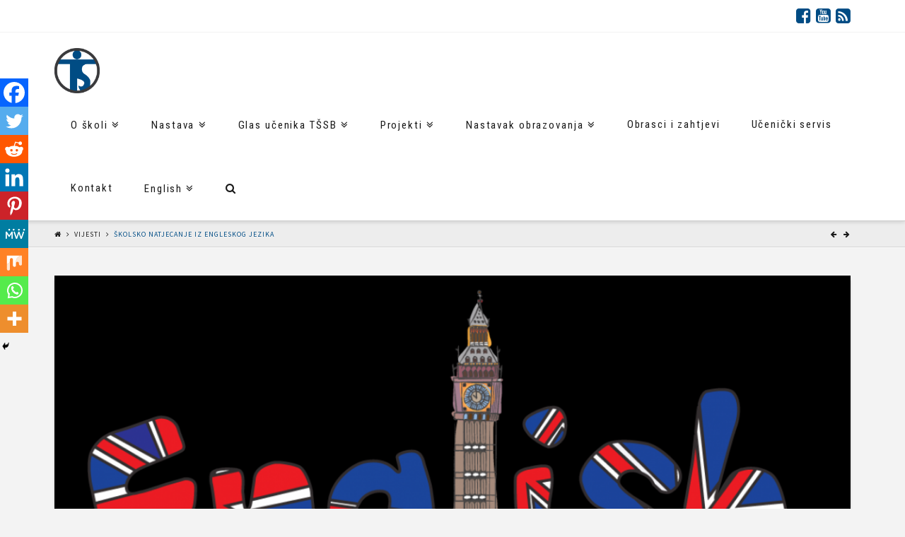

--- FILE ---
content_type: text/html; charset=UTF-8
request_url: https://tssb.hr/skolsko-natjecanje-iz-engleskog-jezika-2/
body_size: 20431
content:





<!DOCTYPE html>
<!--[if IE 9]><html class="no-js ie9" lang="hr"><![endif]-->
<!--[if gt IE 9]><!--><html class="no-js" lang="hr"><!--<![endif]-->

<head>
  
<meta charset="UTF-8">
<meta name="viewport" content="width=device-width, initial-scale=1.0">
<title>Školsko natjecanje iz Engleskog jezika | Tehnička škola Slavonski brod</title>
<link rel="pingback" href="https://tssb.hr/xmlrpc.php"><meta name='robots' content='max-image-preview:large' />
<link rel='dns-prefetch' href='//fonts.googleapis.com' />
<link rel="alternate" type="application/rss+xml" title="Tehnička škola Slavonski brod &raquo; Kanal" href="https://tssb.hr/feed/" />
<link rel="alternate" type="application/rss+xml" title="Tehnička škola Slavonski brod &raquo; Kanal komentara" href="https://tssb.hr/comments/feed/" />
		<!-- This site uses the Google Analytics by MonsterInsights plugin v9.11.1 - Using Analytics tracking - https://www.monsterinsights.com/ -->
							<script src="//www.googletagmanager.com/gtag/js?id=G-T81XQVSRGM"  data-cfasync="false" data-wpfc-render="false" type="text/javascript" async></script>
			<script data-cfasync="false" data-wpfc-render="false" type="text/javascript">
				var mi_version = '9.11.1';
				var mi_track_user = true;
				var mi_no_track_reason = '';
								var MonsterInsightsDefaultLocations = {"page_location":"https:\/\/tssb.hr\/skolsko-natjecanje-iz-engleskog-jezika-2\/"};
								if ( typeof MonsterInsightsPrivacyGuardFilter === 'function' ) {
					var MonsterInsightsLocations = (typeof MonsterInsightsExcludeQuery === 'object') ? MonsterInsightsPrivacyGuardFilter( MonsterInsightsExcludeQuery ) : MonsterInsightsPrivacyGuardFilter( MonsterInsightsDefaultLocations );
				} else {
					var MonsterInsightsLocations = (typeof MonsterInsightsExcludeQuery === 'object') ? MonsterInsightsExcludeQuery : MonsterInsightsDefaultLocations;
				}

								var disableStrs = [
										'ga-disable-G-T81XQVSRGM',
									];

				/* Function to detect opted out users */
				function __gtagTrackerIsOptedOut() {
					for (var index = 0; index < disableStrs.length; index++) {
						if (document.cookie.indexOf(disableStrs[index] + '=true') > -1) {
							return true;
						}
					}

					return false;
				}

				/* Disable tracking if the opt-out cookie exists. */
				if (__gtagTrackerIsOptedOut()) {
					for (var index = 0; index < disableStrs.length; index++) {
						window[disableStrs[index]] = true;
					}
				}

				/* Opt-out function */
				function __gtagTrackerOptout() {
					for (var index = 0; index < disableStrs.length; index++) {
						document.cookie = disableStrs[index] + '=true; expires=Thu, 31 Dec 2099 23:59:59 UTC; path=/';
						window[disableStrs[index]] = true;
					}
				}

				if ('undefined' === typeof gaOptout) {
					function gaOptout() {
						__gtagTrackerOptout();
					}
				}
								window.dataLayer = window.dataLayer || [];

				window.MonsterInsightsDualTracker = {
					helpers: {},
					trackers: {},
				};
				if (mi_track_user) {
					function __gtagDataLayer() {
						dataLayer.push(arguments);
					}

					function __gtagTracker(type, name, parameters) {
						if (!parameters) {
							parameters = {};
						}

						if (parameters.send_to) {
							__gtagDataLayer.apply(null, arguments);
							return;
						}

						if (type === 'event') {
														parameters.send_to = monsterinsights_frontend.v4_id;
							var hookName = name;
							if (typeof parameters['event_category'] !== 'undefined') {
								hookName = parameters['event_category'] + ':' + name;
							}

							if (typeof MonsterInsightsDualTracker.trackers[hookName] !== 'undefined') {
								MonsterInsightsDualTracker.trackers[hookName](parameters);
							} else {
								__gtagDataLayer('event', name, parameters);
							}
							
						} else {
							__gtagDataLayer.apply(null, arguments);
						}
					}

					__gtagTracker('js', new Date());
					__gtagTracker('set', {
						'developer_id.dZGIzZG': true,
											});
					if ( MonsterInsightsLocations.page_location ) {
						__gtagTracker('set', MonsterInsightsLocations);
					}
										__gtagTracker('config', 'G-T81XQVSRGM', {"forceSSL":"true"} );
										window.gtag = __gtagTracker;										(function () {
						/* https://developers.google.com/analytics/devguides/collection/analyticsjs/ */
						/* ga and __gaTracker compatibility shim. */
						var noopfn = function () {
							return null;
						};
						var newtracker = function () {
							return new Tracker();
						};
						var Tracker = function () {
							return null;
						};
						var p = Tracker.prototype;
						p.get = noopfn;
						p.set = noopfn;
						p.send = function () {
							var args = Array.prototype.slice.call(arguments);
							args.unshift('send');
							__gaTracker.apply(null, args);
						};
						var __gaTracker = function () {
							var len = arguments.length;
							if (len === 0) {
								return;
							}
							var f = arguments[len - 1];
							if (typeof f !== 'object' || f === null || typeof f.hitCallback !== 'function') {
								if ('send' === arguments[0]) {
									var hitConverted, hitObject = false, action;
									if ('event' === arguments[1]) {
										if ('undefined' !== typeof arguments[3]) {
											hitObject = {
												'eventAction': arguments[3],
												'eventCategory': arguments[2],
												'eventLabel': arguments[4],
												'value': arguments[5] ? arguments[5] : 1,
											}
										}
									}
									if ('pageview' === arguments[1]) {
										if ('undefined' !== typeof arguments[2]) {
											hitObject = {
												'eventAction': 'page_view',
												'page_path': arguments[2],
											}
										}
									}
									if (typeof arguments[2] === 'object') {
										hitObject = arguments[2];
									}
									if (typeof arguments[5] === 'object') {
										Object.assign(hitObject, arguments[5]);
									}
									if ('undefined' !== typeof arguments[1].hitType) {
										hitObject = arguments[1];
										if ('pageview' === hitObject.hitType) {
											hitObject.eventAction = 'page_view';
										}
									}
									if (hitObject) {
										action = 'timing' === arguments[1].hitType ? 'timing_complete' : hitObject.eventAction;
										hitConverted = mapArgs(hitObject);
										__gtagTracker('event', action, hitConverted);
									}
								}
								return;
							}

							function mapArgs(args) {
								var arg, hit = {};
								var gaMap = {
									'eventCategory': 'event_category',
									'eventAction': 'event_action',
									'eventLabel': 'event_label',
									'eventValue': 'event_value',
									'nonInteraction': 'non_interaction',
									'timingCategory': 'event_category',
									'timingVar': 'name',
									'timingValue': 'value',
									'timingLabel': 'event_label',
									'page': 'page_path',
									'location': 'page_location',
									'title': 'page_title',
									'referrer' : 'page_referrer',
								};
								for (arg in args) {
																		if (!(!args.hasOwnProperty(arg) || !gaMap.hasOwnProperty(arg))) {
										hit[gaMap[arg]] = args[arg];
									} else {
										hit[arg] = args[arg];
									}
								}
								return hit;
							}

							try {
								f.hitCallback();
							} catch (ex) {
							}
						};
						__gaTracker.create = newtracker;
						__gaTracker.getByName = newtracker;
						__gaTracker.getAll = function () {
							return [];
						};
						__gaTracker.remove = noopfn;
						__gaTracker.loaded = true;
						window['__gaTracker'] = __gaTracker;
					})();
									} else {
										console.log("");
					(function () {
						function __gtagTracker() {
							return null;
						}

						window['__gtagTracker'] = __gtagTracker;
						window['gtag'] = __gtagTracker;
					})();
									}
			</script>
							<!-- / Google Analytics by MonsterInsights -->
		<script type="text/javascript">
window._wpemojiSettings = {"baseUrl":"https:\/\/s.w.org\/images\/core\/emoji\/14.0.0\/72x72\/","ext":".png","svgUrl":"https:\/\/s.w.org\/images\/core\/emoji\/14.0.0\/svg\/","svgExt":".svg","source":{"concatemoji":"https:\/\/tssb.hr\/wp-includes\/js\/wp-emoji-release.min.js?ver=6.1.9"}};
/*! This file is auto-generated */
!function(e,a,t){var n,r,o,i=a.createElement("canvas"),p=i.getContext&&i.getContext("2d");function s(e,t){var a=String.fromCharCode,e=(p.clearRect(0,0,i.width,i.height),p.fillText(a.apply(this,e),0,0),i.toDataURL());return p.clearRect(0,0,i.width,i.height),p.fillText(a.apply(this,t),0,0),e===i.toDataURL()}function c(e){var t=a.createElement("script");t.src=e,t.defer=t.type="text/javascript",a.getElementsByTagName("head")[0].appendChild(t)}for(o=Array("flag","emoji"),t.supports={everything:!0,everythingExceptFlag:!0},r=0;r<o.length;r++)t.supports[o[r]]=function(e){if(p&&p.fillText)switch(p.textBaseline="top",p.font="600 32px Arial",e){case"flag":return s([127987,65039,8205,9895,65039],[127987,65039,8203,9895,65039])?!1:!s([55356,56826,55356,56819],[55356,56826,8203,55356,56819])&&!s([55356,57332,56128,56423,56128,56418,56128,56421,56128,56430,56128,56423,56128,56447],[55356,57332,8203,56128,56423,8203,56128,56418,8203,56128,56421,8203,56128,56430,8203,56128,56423,8203,56128,56447]);case"emoji":return!s([129777,127995,8205,129778,127999],[129777,127995,8203,129778,127999])}return!1}(o[r]),t.supports.everything=t.supports.everything&&t.supports[o[r]],"flag"!==o[r]&&(t.supports.everythingExceptFlag=t.supports.everythingExceptFlag&&t.supports[o[r]]);t.supports.everythingExceptFlag=t.supports.everythingExceptFlag&&!t.supports.flag,t.DOMReady=!1,t.readyCallback=function(){t.DOMReady=!0},t.supports.everything||(n=function(){t.readyCallback()},a.addEventListener?(a.addEventListener("DOMContentLoaded",n,!1),e.addEventListener("load",n,!1)):(e.attachEvent("onload",n),a.attachEvent("onreadystatechange",function(){"complete"===a.readyState&&t.readyCallback()})),(e=t.source||{}).concatemoji?c(e.concatemoji):e.wpemoji&&e.twemoji&&(c(e.twemoji),c(e.wpemoji)))}(window,document,window._wpemojiSettings);
</script>
<style type="text/css">
img.wp-smiley,
img.emoji {
	display: inline !important;
	border: none !important;
	box-shadow: none !important;
	height: 1em !important;
	width: 1em !important;
	margin: 0 0.07em !important;
	vertical-align: -0.1em !important;
	background: none !important;
	padding: 0 !important;
}
</style>
	<link rel='stylesheet' id='wp-block-library-css' href='https://tssb.hr/wp-includes/css/dist/block-library/style.min.css?ver=6.1.9' type='text/css' media='all' />
<link rel='stylesheet' id='wpda_like_box_gutenberg_css-css' href='https://tssb.hr/wp-content/plugins/like-box/includes/gutenberg/style.css?ver=6.1.9' type='text/css' media='all' />
<link rel='stylesheet' id='classic-theme-styles-css' href='https://tssb.hr/wp-includes/css/classic-themes.min.css?ver=1' type='text/css' media='all' />
<style id='global-styles-inline-css' type='text/css'>
body{--wp--preset--color--black: #000000;--wp--preset--color--cyan-bluish-gray: #abb8c3;--wp--preset--color--white: #ffffff;--wp--preset--color--pale-pink: #f78da7;--wp--preset--color--vivid-red: #cf2e2e;--wp--preset--color--luminous-vivid-orange: #ff6900;--wp--preset--color--luminous-vivid-amber: #fcb900;--wp--preset--color--light-green-cyan: #7bdcb5;--wp--preset--color--vivid-green-cyan: #00d084;--wp--preset--color--pale-cyan-blue: #8ed1fc;--wp--preset--color--vivid-cyan-blue: #0693e3;--wp--preset--color--vivid-purple: #9b51e0;--wp--preset--gradient--vivid-cyan-blue-to-vivid-purple: linear-gradient(135deg,rgba(6,147,227,1) 0%,rgb(155,81,224) 100%);--wp--preset--gradient--light-green-cyan-to-vivid-green-cyan: linear-gradient(135deg,rgb(122,220,180) 0%,rgb(0,208,130) 100%);--wp--preset--gradient--luminous-vivid-amber-to-luminous-vivid-orange: linear-gradient(135deg,rgba(252,185,0,1) 0%,rgba(255,105,0,1) 100%);--wp--preset--gradient--luminous-vivid-orange-to-vivid-red: linear-gradient(135deg,rgba(255,105,0,1) 0%,rgb(207,46,46) 100%);--wp--preset--gradient--very-light-gray-to-cyan-bluish-gray: linear-gradient(135deg,rgb(238,238,238) 0%,rgb(169,184,195) 100%);--wp--preset--gradient--cool-to-warm-spectrum: linear-gradient(135deg,rgb(74,234,220) 0%,rgb(151,120,209) 20%,rgb(207,42,186) 40%,rgb(238,44,130) 60%,rgb(251,105,98) 80%,rgb(254,248,76) 100%);--wp--preset--gradient--blush-light-purple: linear-gradient(135deg,rgb(255,206,236) 0%,rgb(152,150,240) 100%);--wp--preset--gradient--blush-bordeaux: linear-gradient(135deg,rgb(254,205,165) 0%,rgb(254,45,45) 50%,rgb(107,0,62) 100%);--wp--preset--gradient--luminous-dusk: linear-gradient(135deg,rgb(255,203,112) 0%,rgb(199,81,192) 50%,rgb(65,88,208) 100%);--wp--preset--gradient--pale-ocean: linear-gradient(135deg,rgb(255,245,203) 0%,rgb(182,227,212) 50%,rgb(51,167,181) 100%);--wp--preset--gradient--electric-grass: linear-gradient(135deg,rgb(202,248,128) 0%,rgb(113,206,126) 100%);--wp--preset--gradient--midnight: linear-gradient(135deg,rgb(2,3,129) 0%,rgb(40,116,252) 100%);--wp--preset--duotone--dark-grayscale: url('#wp-duotone-dark-grayscale');--wp--preset--duotone--grayscale: url('#wp-duotone-grayscale');--wp--preset--duotone--purple-yellow: url('#wp-duotone-purple-yellow');--wp--preset--duotone--blue-red: url('#wp-duotone-blue-red');--wp--preset--duotone--midnight: url('#wp-duotone-midnight');--wp--preset--duotone--magenta-yellow: url('#wp-duotone-magenta-yellow');--wp--preset--duotone--purple-green: url('#wp-duotone-purple-green');--wp--preset--duotone--blue-orange: url('#wp-duotone-blue-orange');--wp--preset--font-size--small: 13px;--wp--preset--font-size--medium: 20px;--wp--preset--font-size--large: 36px;--wp--preset--font-size--x-large: 42px;--wp--preset--spacing--20: 0.44rem;--wp--preset--spacing--30: 0.67rem;--wp--preset--spacing--40: 1rem;--wp--preset--spacing--50: 1.5rem;--wp--preset--spacing--60: 2.25rem;--wp--preset--spacing--70: 3.38rem;--wp--preset--spacing--80: 5.06rem;}:where(.is-layout-flex){gap: 0.5em;}body .is-layout-flow > .alignleft{float: left;margin-inline-start: 0;margin-inline-end: 2em;}body .is-layout-flow > .alignright{float: right;margin-inline-start: 2em;margin-inline-end: 0;}body .is-layout-flow > .aligncenter{margin-left: auto !important;margin-right: auto !important;}body .is-layout-constrained > .alignleft{float: left;margin-inline-start: 0;margin-inline-end: 2em;}body .is-layout-constrained > .alignright{float: right;margin-inline-start: 2em;margin-inline-end: 0;}body .is-layout-constrained > .aligncenter{margin-left: auto !important;margin-right: auto !important;}body .is-layout-constrained > :where(:not(.alignleft):not(.alignright):not(.alignfull)){max-width: var(--wp--style--global--content-size);margin-left: auto !important;margin-right: auto !important;}body .is-layout-constrained > .alignwide{max-width: var(--wp--style--global--wide-size);}body .is-layout-flex{display: flex;}body .is-layout-flex{flex-wrap: wrap;align-items: center;}body .is-layout-flex > *{margin: 0;}:where(.wp-block-columns.is-layout-flex){gap: 2em;}.has-black-color{color: var(--wp--preset--color--black) !important;}.has-cyan-bluish-gray-color{color: var(--wp--preset--color--cyan-bluish-gray) !important;}.has-white-color{color: var(--wp--preset--color--white) !important;}.has-pale-pink-color{color: var(--wp--preset--color--pale-pink) !important;}.has-vivid-red-color{color: var(--wp--preset--color--vivid-red) !important;}.has-luminous-vivid-orange-color{color: var(--wp--preset--color--luminous-vivid-orange) !important;}.has-luminous-vivid-amber-color{color: var(--wp--preset--color--luminous-vivid-amber) !important;}.has-light-green-cyan-color{color: var(--wp--preset--color--light-green-cyan) !important;}.has-vivid-green-cyan-color{color: var(--wp--preset--color--vivid-green-cyan) !important;}.has-pale-cyan-blue-color{color: var(--wp--preset--color--pale-cyan-blue) !important;}.has-vivid-cyan-blue-color{color: var(--wp--preset--color--vivid-cyan-blue) !important;}.has-vivid-purple-color{color: var(--wp--preset--color--vivid-purple) !important;}.has-black-background-color{background-color: var(--wp--preset--color--black) !important;}.has-cyan-bluish-gray-background-color{background-color: var(--wp--preset--color--cyan-bluish-gray) !important;}.has-white-background-color{background-color: var(--wp--preset--color--white) !important;}.has-pale-pink-background-color{background-color: var(--wp--preset--color--pale-pink) !important;}.has-vivid-red-background-color{background-color: var(--wp--preset--color--vivid-red) !important;}.has-luminous-vivid-orange-background-color{background-color: var(--wp--preset--color--luminous-vivid-orange) !important;}.has-luminous-vivid-amber-background-color{background-color: var(--wp--preset--color--luminous-vivid-amber) !important;}.has-light-green-cyan-background-color{background-color: var(--wp--preset--color--light-green-cyan) !important;}.has-vivid-green-cyan-background-color{background-color: var(--wp--preset--color--vivid-green-cyan) !important;}.has-pale-cyan-blue-background-color{background-color: var(--wp--preset--color--pale-cyan-blue) !important;}.has-vivid-cyan-blue-background-color{background-color: var(--wp--preset--color--vivid-cyan-blue) !important;}.has-vivid-purple-background-color{background-color: var(--wp--preset--color--vivid-purple) !important;}.has-black-border-color{border-color: var(--wp--preset--color--black) !important;}.has-cyan-bluish-gray-border-color{border-color: var(--wp--preset--color--cyan-bluish-gray) !important;}.has-white-border-color{border-color: var(--wp--preset--color--white) !important;}.has-pale-pink-border-color{border-color: var(--wp--preset--color--pale-pink) !important;}.has-vivid-red-border-color{border-color: var(--wp--preset--color--vivid-red) !important;}.has-luminous-vivid-orange-border-color{border-color: var(--wp--preset--color--luminous-vivid-orange) !important;}.has-luminous-vivid-amber-border-color{border-color: var(--wp--preset--color--luminous-vivid-amber) !important;}.has-light-green-cyan-border-color{border-color: var(--wp--preset--color--light-green-cyan) !important;}.has-vivid-green-cyan-border-color{border-color: var(--wp--preset--color--vivid-green-cyan) !important;}.has-pale-cyan-blue-border-color{border-color: var(--wp--preset--color--pale-cyan-blue) !important;}.has-vivid-cyan-blue-border-color{border-color: var(--wp--preset--color--vivid-cyan-blue) !important;}.has-vivid-purple-border-color{border-color: var(--wp--preset--color--vivid-purple) !important;}.has-vivid-cyan-blue-to-vivid-purple-gradient-background{background: var(--wp--preset--gradient--vivid-cyan-blue-to-vivid-purple) !important;}.has-light-green-cyan-to-vivid-green-cyan-gradient-background{background: var(--wp--preset--gradient--light-green-cyan-to-vivid-green-cyan) !important;}.has-luminous-vivid-amber-to-luminous-vivid-orange-gradient-background{background: var(--wp--preset--gradient--luminous-vivid-amber-to-luminous-vivid-orange) !important;}.has-luminous-vivid-orange-to-vivid-red-gradient-background{background: var(--wp--preset--gradient--luminous-vivid-orange-to-vivid-red) !important;}.has-very-light-gray-to-cyan-bluish-gray-gradient-background{background: var(--wp--preset--gradient--very-light-gray-to-cyan-bluish-gray) !important;}.has-cool-to-warm-spectrum-gradient-background{background: var(--wp--preset--gradient--cool-to-warm-spectrum) !important;}.has-blush-light-purple-gradient-background{background: var(--wp--preset--gradient--blush-light-purple) !important;}.has-blush-bordeaux-gradient-background{background: var(--wp--preset--gradient--blush-bordeaux) !important;}.has-luminous-dusk-gradient-background{background: var(--wp--preset--gradient--luminous-dusk) !important;}.has-pale-ocean-gradient-background{background: var(--wp--preset--gradient--pale-ocean) !important;}.has-electric-grass-gradient-background{background: var(--wp--preset--gradient--electric-grass) !important;}.has-midnight-gradient-background{background: var(--wp--preset--gradient--midnight) !important;}.has-small-font-size{font-size: var(--wp--preset--font-size--small) !important;}.has-medium-font-size{font-size: var(--wp--preset--font-size--medium) !important;}.has-large-font-size{font-size: var(--wp--preset--font-size--large) !important;}.has-x-large-font-size{font-size: var(--wp--preset--font-size--x-large) !important;}
.wp-block-navigation a:where(:not(.wp-element-button)){color: inherit;}
:where(.wp-block-columns.is-layout-flex){gap: 2em;}
.wp-block-pullquote{font-size: 1.5em;line-height: 1.6;}
</style>
<link rel='stylesheet' id='default-icon-styles-css' href='https://tssb.hr/wp-content/plugins/svg-vector-icon-plugin/public/../admin/css/wordpress-svg-icon-plugin-style.min.css?ver=6.1.9' type='text/css' media='all' />
<link rel='stylesheet' id='x-stack-css' href='https://tssb.hr/wp-content/themes/x/framework/css/dist/site/stacks/integrity-light.css?ver=4.6.4' type='text/css' media='all' />
<link rel='stylesheet' id='x-google-fonts-css' href='//fonts.googleapis.com/css?family=Source+Sans+Pro%3A400%2C400italic%2C700%2C700italic%7CRoboto+Condensed%3A700%2C400%7CLato%3A700&#038;subset=latin%2Clatin-ext&#038;ver=4.6.4' type='text/css' media='all' />
<link rel='stylesheet' id='x-fa-icon-classes-css' href='https://tssb.hr/wp-content/plugins/cornerstone/assets/dist/css/site/fa-icon-classes.css?ver=1.3.3' type='text/css' media='all' />
<link rel='stylesheet' id='heateor_sss_frontend_css-css' href='https://tssb.hr/wp-content/plugins/sassy-social-share/public/css/sassy-social-share-public.css?ver=3.3.79' type='text/css' media='all' />
<style id='heateor_sss_frontend_css-inline-css' type='text/css'>
.heateor_sss_button_instagram span.heateor_sss_svg,a.heateor_sss_instagram span.heateor_sss_svg{background:radial-gradient(circle at 30% 107%,#fdf497 0,#fdf497 5%,#fd5949 45%,#d6249f 60%,#285aeb 90%)}.heateor_sss_horizontal_sharing .heateor_sss_svg,.heateor_sss_standard_follow_icons_container .heateor_sss_svg{color:#fff;border-width:0px;border-style:solid;border-color:transparent}.heateor_sss_horizontal_sharing .heateorSssTCBackground{color:#666}.heateor_sss_horizontal_sharing span.heateor_sss_svg:hover,.heateor_sss_standard_follow_icons_container span.heateor_sss_svg:hover{border-color:transparent;}.heateor_sss_vertical_sharing span.heateor_sss_svg,.heateor_sss_floating_follow_icons_container span.heateor_sss_svg{color:#fff;border-width:0px;border-style:solid;border-color:transparent;}.heateor_sss_vertical_sharing .heateorSssTCBackground{color:#666;}.heateor_sss_vertical_sharing span.heateor_sss_svg:hover,.heateor_sss_floating_follow_icons_container span.heateor_sss_svg:hover{border-color:transparent;}@media screen and (max-width:783px) {.heateor_sss_vertical_sharing{display:none!important}}div.heateor_sss_mobile_footer{display:none;}@media screen and (max-width:783px){div.heateor_sss_bottom_sharing .heateorSssTCBackground{background-color:white}div.heateor_sss_bottom_sharing{width:100%!important;left:0!important;}div.heateor_sss_bottom_sharing a{width:11.111111111111% !important;}div.heateor_sss_bottom_sharing .heateor_sss_svg{width: 100% !important;}div.heateor_sss_bottom_sharing div.heateorSssTotalShareCount{font-size:1em!important;line-height:28px!important}div.heateor_sss_bottom_sharing div.heateorSssTotalShareText{font-size:.7em!important;line-height:0px!important}div.heateor_sss_mobile_footer{display:block;height:40px;}.heateor_sss_bottom_sharing{padding:0!important;display:block!important;width:auto!important;bottom:-2px!important;top: auto!important;}.heateor_sss_bottom_sharing .heateor_sss_square_count{line-height:inherit;}.heateor_sss_bottom_sharing .heateorSssSharingArrow{display:none;}.heateor_sss_bottom_sharing .heateorSssTCBackground{margin-right:1.1em!important}}
</style>
<link rel='stylesheet' id='__EPYT__style-css' href='https://tssb.hr/wp-content/plugins/youtube-embed-plus/styles/ytprefs.min.css?ver=14.2.4' type='text/css' media='all' />
<style id='__EPYT__style-inline-css' type='text/css'>

                .epyt-gallery-thumb {
                        width: 33.333%;
                }
                
</style>
<link rel='stylesheet' id='animated-css' href='https://tssb.hr/wp-content/plugins/like-box/includes/style/effects.css?ver=6.1.9' type='text/css' media='all' />
<link rel='stylesheet' id='front_end_like_box-css' href='https://tssb.hr/wp-content/plugins/like-box/includes/style/style.css?ver=6.1.9' type='text/css' media='all' />
<link rel='stylesheet' id='dashicons-css' href='https://tssb.hr/wp-includes/css/dashicons.min.css?ver=6.1.9' type='text/css' media='all' />
<link rel='stylesheet' id='thickbox-css' href='https://tssb.hr/wp-includes/js/thickbox/thickbox.css?ver=6.1.9' type='text/css' media='all' />
<script type='text/javascript' src='https://tssb.hr/wp-content/plugins/google-analytics-for-wordpress/assets/js/frontend-gtag.min.js?ver=9.11.1' id='monsterinsights-frontend-script-js'></script>
<script data-cfasync="false" data-wpfc-render="false" type="text/javascript" id='monsterinsights-frontend-script-js-extra'>/* <![CDATA[ */
var monsterinsights_frontend = {"js_events_tracking":"true","download_extensions":"doc,pdf,ppt,zip,xls,docx,pptx,xlsx","inbound_paths":"[]","home_url":"https:\/\/tssb.hr","hash_tracking":"false","v4_id":"G-T81XQVSRGM"};/* ]]> */
</script>
<script type='text/javascript' src='https://tssb.hr/wp-includes/js/jquery/jquery.min.js?ver=3.6.1' id='jquery-core-js'></script>
<script type='text/javascript' src='https://tssb.hr/wp-includes/js/jquery/jquery-migrate.min.js?ver=3.3.2' id='jquery-migrate-js'></script>
<script type='text/javascript' src='https://tssb.hr/wp-content/themes/x/framework/js/dist/site/x-head.min.js?ver=4.6.4' id='x-site-head-js'></script>
<script type='text/javascript' src='https://tssb.hr/wp-content/plugins/cornerstone/assets/dist/js/site/cs-head.min.js?ver=1.3.3' id='cornerstone-site-head-js'></script>
<script type='text/javascript' id='__ytprefs__-js-extra'>
/* <![CDATA[ */
var _EPYT_ = {"ajaxurl":"https:\/\/tssb.hr\/wp-admin\/admin-ajax.php","security":"3d97cf0f62","gallery_scrolloffset":"20","eppathtoscripts":"https:\/\/tssb.hr\/wp-content\/plugins\/youtube-embed-plus\/scripts\/","eppath":"https:\/\/tssb.hr\/wp-content\/plugins\/youtube-embed-plus\/","epresponsiveselector":"[\"iframe.__youtube_prefs_widget__\"]","epdovol":"1","version":"14.2.4","evselector":"iframe.__youtube_prefs__[src], iframe[src*=\"youtube.com\/embed\/\"], iframe[src*=\"youtube-nocookie.com\/embed\/\"]","ajax_compat":"","maxres_facade":"eager","ytapi_load":"light","pause_others":"","stopMobileBuffer":"1","facade_mode":"","not_live_on_channel":""};
/* ]]> */
</script>
<script type='text/javascript' src='https://tssb.hr/wp-content/plugins/youtube-embed-plus/scripts/ytprefs.min.js?ver=14.2.4' id='__ytprefs__-js'></script>
<script type='text/javascript' src='https://tssb.hr/wp-content/plugins/like-box/includes/javascript/front_end_js.js?ver=6.1.9' id='like-box-front-end-js'></script>
<link rel="https://api.w.org/" href="https://tssb.hr/wp-json/" /><link rel="alternate" type="application/json" href="https://tssb.hr/wp-json/wp/v2/posts/15181" /><link rel="canonical" href="https://tssb.hr/skolsko-natjecanje-iz-engleskog-jezika-2/" />
<link rel='shortlink' href='https://tssb.hr/?p=15181' />
<link rel="alternate" type="application/json+oembed" href="https://tssb.hr/wp-json/oembed/1.0/embed?url=https%3A%2F%2Ftssb.hr%2Fskolsko-natjecanje-iz-engleskog-jezika-2%2F" />
<link rel="alternate" type="text/xml+oembed" href="https://tssb.hr/wp-json/oembed/1.0/embed?url=https%3A%2F%2Ftssb.hr%2Fskolsko-natjecanje-iz-engleskog-jezika-2%2F&#038;format=xml" />
<script type="text/javascript">
(function(url){
	if(/(?:Chrome\/26\.0\.1410\.63 Safari\/537\.31|WordfenceTestMonBot)/.test(navigator.userAgent)){ return; }
	var addEvent = function(evt, handler) {
		if (window.addEventListener) {
			document.addEventListener(evt, handler, false);
		} else if (window.attachEvent) {
			document.attachEvent('on' + evt, handler);
		}
	};
	var removeEvent = function(evt, handler) {
		if (window.removeEventListener) {
			document.removeEventListener(evt, handler, false);
		} else if (window.detachEvent) {
			document.detachEvent('on' + evt, handler);
		}
	};
	var evts = 'contextmenu dblclick drag dragend dragenter dragleave dragover dragstart drop keydown keypress keyup mousedown mousemove mouseout mouseover mouseup mousewheel scroll'.split(' ');
	var logHuman = function() {
		if (window.wfLogHumanRan) { return; }
		window.wfLogHumanRan = true;
		var wfscr = document.createElement('script');
		wfscr.type = 'text/javascript';
		wfscr.async = true;
		wfscr.src = url + '&r=' + Math.random();
		(document.getElementsByTagName('head')[0]||document.getElementsByTagName('body')[0]).appendChild(wfscr);
		for (var i = 0; i < evts.length; i++) {
			removeEvent(evts[i], logHuman);
		}
	};
	for (var i = 0; i < evts.length; i++) {
		addEvent(evts[i], logHuman);
	}
})('//tssb.hr/?wordfence_lh=1&hid=ACE745FBC84AF9ABE773C4BD943C7C9C');
</script><!--[if lte IE 9]><link rel="stylesheet" type="text/css" href="https://tssb.hr/wp-content/plugins/js_composer/assets/css/vc_lte_ie9.min.css" media="screen"><![endif]--><!--[if IE  8]><link rel="stylesheet" type="text/css" href="https://tssb.hr/wp-content/plugins/js_composer/assets/css/vc-ie8.min.css" media="screen"><![endif]--><noscript><style type="text/css"> .wpb_animate_when_almost_visible { opacity: 1; }</style></noscript><style id="x-generated-css" type="text/css">a,h1 a:hover,h2 a:hover,h3 a:hover,h4 a:hover,h5 a:hover,h6 a:hover,.x-topbar .p-info a:hover,.x-breadcrumb-wrap a:hover,.widget ul li a:hover,.widget ol li a:hover,.widget.widget_text ul li a,.widget.widget_text ol li a,.widget_nav_menu .current-menu-item > a,.x-widgetbar .widget ul li a:hover,.x-accordion-heading .x-accordion-toggle:hover,.x-comment-author a:hover,.x-comment-time:hover,.x-recent-posts a:hover .h-recent-posts{color:#004c84;}a:hover,.widget.widget_text ul li a:hover,.widget.widget_text ol li a:hover,.x-twitter-widget ul li a:hover{color:#4c6d84;}.rev_slider_wrapper,a.x-img-thumbnail:hover,.x-slider-container.below,.page-template-template-blank-3-php .x-slider-container.above,.page-template-template-blank-6-php .x-slider-container.above{border-color:#004c84;}.entry-thumb:before,.x-pagination span.current,.flex-direction-nav a,.flex-control-nav a:hover,.flex-control-nav a.flex-active,.mejs-time-current,.x-dropcap,.x-skill-bar .bar,.x-pricing-column.featured h2,.h-comments-title small,.x-entry-share .x-share:hover,.x-highlight,.x-recent-posts .x-recent-posts-img:after{background-color:#004c84;}.x-nav-tabs > .active > a,.x-nav-tabs > .active > a:hover{box-shadow:inset 0 3px 0 0 #004c84;}.x-main{width:71.536945%;}.x-sidebar{width:23.536945%;}.x-topbar .p-info,.x-topbar .p-info a,.x-navbar .desktop .x-nav > li > a,.x-navbar .desktop .sub-menu a,.x-navbar .mobile .x-nav li > a,.x-breadcrumb-wrap a,.x-breadcrumbs .delimiter{color:#191919;}.x-navbar .desktop .x-nav > li > a:hover,.x-navbar .desktop .x-nav > .x-active > a,.x-navbar .desktop .x-nav > .current-menu-item > a,.x-navbar .desktop .sub-menu a:hover,.x-navbar .desktop .sub-menu .x-active > a,.x-navbar .desktop .sub-menu .current-menu-item > a,.x-navbar .desktop .x-nav .x-megamenu > .sub-menu > li > a,.x-navbar .mobile .x-nav li > a:hover,.x-navbar .mobile .x-nav .x-active > a,.x-navbar .mobile .x-nav .current-menu-item > a{color:#1d6bba;}.x-navbar .desktop .x-nav > li > a:hover,.x-navbar .desktop .x-nav > .x-active > a,.x-navbar .desktop .x-nav > .current-menu-item > a{box-shadow:inset 0 4px 0 0 #004c84;}.x-navbar .desktop .x-nav > li > a{height:90px;padding-top:37px;}.x-navbar .desktop .x-nav > li ul{top:75px;;}.x-comment-author,.x-comment-time,.comment-form-author label,.comment-form-email label,.comment-form-url label,.comment-form-rating label,.comment-form-comment label,.widget_calendar #wp-calendar caption,.widget.widget_rss li .rsswidget{font-family:Roboto Condensed;font-weight:700;}.p-landmark-sub,.p-meta,input,button,select,textarea{font-family:Source Sans Pro;}.widget ul li a,.widget ol li a,.x-comment-time{color:#383838;}.widget_text ol li a,.widget_text ul li a{color:#004c84;}.widget_text ol li a:hover,.widget_text ul li a:hover{color:#4c6d84;}.comment-form-author label,.comment-form-email label,.comment-form-url label,.comment-form-rating label,.comment-form-comment label,.widget_calendar #wp-calendar th,.p-landmark-sub strong,.widget_tag_cloud .tagcloud a:hover,.widget_tag_cloud .tagcloud a:active,.entry-footer a:hover,.entry-footer a:active,.x-breadcrumbs .current,.x-comment-author,.x-comment-author a{color:#004c84;}.widget_calendar #wp-calendar th{border-color:#004c84;}.h-feature-headline span i{background-color:#004c84;}@media (max-width:979px){}body{font-size:16px;font-style:normal;font-weight:400;color:#383838;background-color:#f3f3f3;}a:focus,select:focus,input[type="file"]:focus,input[type="radio"]:focus,input[type="submit"]:focus,input[type="checkbox"]:focus{outline:thin dotted #333;outline:5px auto #004c84;outline-offset:-1px;}h1,h2,h3,h4,h5,h6,.h1,.h2,.h3,.h4,.h5,.h6{font-family:"Roboto Condensed",sans-serif;font-style:normal;font-weight:700;}h1,.h1{letter-spacing:0em;}h2,.h2{letter-spacing:0em;}h3,.h3{letter-spacing:0em;}h4,.h4{letter-spacing:0em;}h5,.h5{letter-spacing:0em;}h6,.h6{letter-spacing:0em;}.w-h{font-weight:700 !important;}.x-container.width{width:88%;}.x-container.max{max-width:1200px;}.x-main.full{float:none;display:block;width:auto;}@media (max-width:979px){.x-main.full,.x-main.left,.x-main.right,.x-sidebar.left,.x-sidebar.right{float:none;display:block;width:auto !important;}}.entry-header,.entry-content{font-size:16px;}body,input,button,select,textarea{font-family:"Source Sans Pro",sans-serif;}h1,h2,h3,h4,h5,h6,.h1,.h2,.h3,.h4,.h5,.h6,h1 a,h2 a,h3 a,h4 a,h5 a,h6 a,.h1 a,.h2 a,.h3 a,.h4 a,.h5 a,.h6 a,blockquote{color:#004c84;}.cfc-h-tx{color:#004c84 !important;}.cfc-h-bd{border-color:#004c84 !important;}.cfc-h-bg{background-color:#004c84 !important;}.cfc-b-tx{color:#383838 !important;}.cfc-b-bd{border-color:#383838 !important;}.cfc-b-bg{background-color:#383838 !important;}.x-navbar-inner{min-height:90px;}.x-brand{margin-top:22px;font-family:"Lato",sans-serif;font-size:42px;font-style:normal;font-weight:700;letter-spacing:0.019em;color:#1d6bba;}.x-brand:hover,.x-brand:focus{color:#1d6bba;}.x-brand img{width:64px;}.x-navbar .x-nav-wrap .x-nav > li > a{font-family:"Roboto Condensed",sans-serif;font-style:normal;font-weight:400;letter-spacing:0.125em;}.x-navbar .desktop .x-nav > li > a{font-size:15px;}.x-navbar .desktop .x-nav > li > a:not(.x-btn-navbar-woocommerce){padding-left:23px;padding-right:23px;}.x-navbar .desktop .x-nav > li > a > span{margin-right:-0.125em;}.x-btn-navbar{margin-top:20px;}.x-btn-navbar,.x-btn-navbar.collapsed{font-size:24px;}@media (max-width:979px){.x-widgetbar{left:0;right:0;}}.x-btn,.button,[type="submit"]{color:#ffffff;border-color:#003861;background-color:#004c84;margin-bottom:0.25em;text-shadow:0 0.075em 0.075em rgba(0,0,0,0.5);box-shadow:0 0.25em 0 0 #003861,0 4px 9px rgba(0,0,0,0.75);border-radius:0.25em;}.x-btn:hover,.button:hover,[type="submit"]:hover{color:#ffffff;border-color:#004c84;background-color:#005ca0;margin-bottom:0.25em;text-shadow:0 0.075em 0.075em rgba(0,0,0,0.5);box-shadow:0 0.25em 0 0 #004c84,0 4px 9px rgba(0,0,0,0.75);}.x-btn.x-btn-real,.x-btn.x-btn-real:hover{margin-bottom:0.25em;text-shadow:0 0.075em 0.075em rgba(0,0,0,0.65);}.x-btn.x-btn-real{box-shadow:0 0.25em 0 0 #003861,0 4px 9px rgba(0,0,0,0.75);}.x-btn.x-btn-real:hover{box-shadow:0 0.25em 0 0 #004c84,0 4px 9px rgba(0,0,0,0.75);}.x-btn.x-btn-flat,.x-btn.x-btn-flat:hover{margin-bottom:0;text-shadow:0 0.075em 0.075em rgba(0,0,0,0.65);box-shadow:none;}.x-btn.x-btn-transparent,.x-btn.x-btn-transparent:hover{margin-bottom:0;border-width:3px;text-shadow:none;text-transform:uppercase;background-color:transparent;box-shadow:none;}.entry-wrap {
    padding: 20px;
}
.p-info {
  text-align: middle;
  font: 14px;
  align-content: center;
}
.desktop .sub-menu {
    font-size: 14px;
}
.masthead-inline .x-navbar .desktop .sub-menu {
    left: 0;
    right: auto;
}
.masthead-inline .x-navbar .desktop .sub-menu .sub-menu {
    top: -.75em;
    left: 90%;
  	width: 100%;
}</style></head>

<body class="post-template-default single single-post postid-15181 single-format-standard x-integrity x-integrity-light x-navbar-static-active x-full-width-layout-active x-full-width-active x-post-meta-disabled wpb-js-composer js-comp-ver-4.12.1 vc_responsive x-v4_6_4 cornerstone-v1_3_3">

  
  <div id="top" class="site">

  
  
  <header class="masthead masthead-inline" role="banner">
    

  <div class="x-topbar">
    <div class="x-topbar-inner x-container max width">
            <div class="x-social-global"><a href="https://www.facebook.com/tssbhr/" class="facebook" title="Facebook" target="_blank"><i class="x-icon-facebook-square" data-x-icon="&#xf082;" aria-hidden="true"></i></a><a href="https://www.youtube.com/channel/UCL1qJDOlcHtJu9BJWBmhdtg" class="youtube" title="YouTube" target="_blank"><i class="x-icon-youtube-square" data-x-icon="&#xf166;" aria-hidden="true"></i></a><a href="http://tssb.hr/feed/" class="rss" title="RSS" target="_blank"><i class="x-icon-rss-square" data-x-icon="&#xf143;" aria-hidden="true"></i></a></div>    </div>
  </div>

    

  <div class="x-navbar-wrap">
    <div class="x-navbar">
      <div class="x-navbar-inner">
        <div class="x-container max width">
          
<h1 class="visually-hidden">Tehnička škola Slavonski brod</h1>
<a href="https://tssb.hr/" class="x-brand img" title="EU projekti i budućnost mladih">
  <img src="//tssb.hr/wp-content/uploads/2015/03/TSLogo_small_notext.png" alt="EU projekti i budućnost mladih"></a>           
<a href="#" class="x-btn-navbar collapsed" data-toggle="collapse" data-target=".x-nav-wrap.mobile">
  <i class="x-icon-bars" data-x-icon="&#xf0c9;"></i>
  <span class="visually-hidden">Navigation</span>
</a>

<nav class="x-nav-wrap desktop" role="navigation">
  <ul id="menu-main-menu" class="x-nav"><li id="menu-item-3866" class="mega menu-item menu-item-type-custom menu-item-object-custom menu-item-has-children menu-item-3866"><a href="http://tssb.hr/osobna-iskaznica/"><span>O školi</span></a>
<ul class="sub-menu">
	<li id="menu-item-4513" class="menu-item menu-item-type-post_type menu-item-object-page current_page_parent menu-item-4513"><a href="https://tssb.hr/blog-archive/vijesti/"><span>Vijesti</span></a></li>
	<li id="menu-item-6134" class="menu-item menu-item-type-post_type menu-item-object-page menu-item-6134"><a href="https://tssb.hr/osobna-iskaznica/"><span>Osobna iskaznica</span></a></li>
	<li id="menu-item-3869" class="menu-item menu-item-type-custom menu-item-object-custom menu-item-3869"><a href="http://tssb.hr/?p=4120"><span>Knjižnica</span></a></li>
	<li id="menu-item-4794" class="menu-item menu-item-type-post_type menu-item-object-page menu-item-has-children menu-item-4794"><a href="https://tssb.hr/dokumenti/"><span>Dokumenti</span></a>
	<ul class="sub-menu">
		<li id="menu-item-6392" class="menu-item menu-item-type-post_type menu-item-object-page menu-item-6392"><a href="https://tssb.hr/akti-skole/"><span>Akti škole</span></a></li>
		<li id="menu-item-6407" class="menu-item menu-item-type-post_type menu-item-object-page menu-item-6407"><a href="https://tssb.hr/skolski-odbor/"><span>Školski odbor</span></a></li>
		<li id="menu-item-6406" class="menu-item menu-item-type-post_type menu-item-object-page menu-item-6406"><a href="https://tssb.hr/zakoni-i-pravilnici/"><span>Zakoni i pravilnici</span></a></li>
		<li id="menu-item-6405" class="menu-item menu-item-type-post_type menu-item-object-page menu-item-6405"><a href="https://tssb.hr/pristup-informacijama/"><span>Pristup informacijama</span></a></li>
		<li id="menu-item-6404" class="menu-item menu-item-type-post_type menu-item-object-page menu-item-has-children menu-item-6404"><a href="https://tssb.hr/javna-nabava/"><span>Javna nabava</span></a>
		<ul class="sub-menu">
			<li id="menu-item-17620" class="menu-item menu-item-type-post_type menu-item-object-page menu-item-17620"><a href="https://tssb.hr/javna-nabava/javni-pozivi-rck/"><span>Javni pozivi – RCK</span></a></li>
		</ul>
</li>
		<li id="menu-item-6403" class="menu-item menu-item-type-post_type menu-item-object-page menu-item-6403"><a href="https://tssb.hr/racunovodstvo/"><span>Računovodstvo</span></a></li>
	</ul>
</li>
	<li id="menu-item-11046" class="menu-item menu-item-type-post_type menu-item-object-page menu-item-11046"><a href="https://tssb.hr/natjecaji/"><span>Natječaji</span></a></li>
	<li id="menu-item-4382" class="menu-item menu-item-type-post_type menu-item-object-page menu-item-4382"><a href="https://tssb.hr/javne_ponude/"><span>Javne ponude</span></a></li>
	<li id="menu-item-14343" class="menu-item menu-item-type-post_type menu-item-object-page menu-item-14343"><a href="https://tssb.hr/zastita-osobnih-podataka/"><span>Zaštita osobnih podataka</span></a></li>
	<li id="menu-item-3719" class="menu-item menu-item-type-taxonomy menu-item-object-category menu-item-has-children menu-item-3719 tax-item tax-item-28"><a href="https://tssb.hr/category/dropdown/audio/"><span>Vijeća</span></a>
	<ul class="sub-menu">
		<li id="menu-item-4116" class="menu-item menu-item-type-post_type menu-item-object-page menu-item-4116"><a href="https://tssb.hr/skolska-strucna-vijeca/"><span>Školska stručna vijeća</span></a></li>
		<li id="menu-item-4117" class="menu-item menu-item-type-post_type menu-item-object-page menu-item-4117"><a href="https://tssb.hr/vijece-ucenika/"><span>Vijeće učenika</span></a></li>
	</ul>
</li>
	<li id="menu-item-3926" class="menu-item menu-item-type-post_type menu-item-object-page menu-item-has-children menu-item-3926"><a href="https://tssb.hr/page-templates-2/redirect/"><span>Kutak za roditelje</span></a>
	<ul class="sub-menu">
		<li id="menu-item-4118" class="menu-item menu-item-type-post_type menu-item-object-page menu-item-4118"><a href="https://tssb.hr/vijece-roditelja/"><span>Vijeće roditelja</span></a></li>
		<li id="menu-item-4193" class="menu-item menu-item-type-custom menu-item-object-custom menu-item-4193"><a href="http://tssb.hr/?p=4055"><span>Termini individualnih razgovora za roditelje</span></a></li>
	</ul>
</li>
	<li id="menu-item-4249" class="menu-item menu-item-type-custom menu-item-object-custom menu-item-4249"><a href="http://tssb.hr/?p=4247"><span>Centar za nove tehnologije</span></a></li>
	<li id="menu-item-16539" class="menu-item menu-item-type-post_type menu-item-object-page menu-item-16539"><a href="https://tssb.hr/alumni-klub/"><span>Alumni klub</span></a></li>
	<li id="menu-item-5170" class="menu-item menu-item-type-post_type menu-item-object-page menu-item-5170"><a href="https://tssb.hr/fotogalerija/"><span>Fotogalerija</span></a></li>
</ul>
</li>
<li id="menu-item-4876" class="menu-item menu-item-type-custom menu-item-object-custom menu-item-has-children menu-item-4876"><a href="http://tssb.hr/organizacija-nastave/"><span>Nastava</span></a>
<ul class="sub-menu">
	<li id="menu-item-5918" class="menu-item menu-item-type-post_type menu-item-object-page menu-item-5918"><a href="https://tssb.hr/upisi-2/"><span>Upisi</span></a></li>
	<li id="menu-item-6178" class="menu-item menu-item-type-post_type menu-item-object-page menu-item-has-children menu-item-6178"><a href="https://tssb.hr/maturanti/"><span>Maturanti</span></a>
	<ul class="sub-menu">
		<li id="menu-item-15644" class="menu-item menu-item-type-post_type menu-item-object-page menu-item-15644"><a href="https://tssb.hr/zavrsni-rad-informacije/"><span>Završni rad: informacije</span></a></li>
		<li id="menu-item-4418" class="menu-item menu-item-type-post_type menu-item-object-page menu-item-4418"><a href="https://tssb.hr/drzavna-matura/"><span>Državna matura</span></a></li>
	</ul>
</li>
	<li id="menu-item-4515" class="menu-item menu-item-type-post_type menu-item-object-page menu-item-4515"><a href="https://tssb.hr/dopunska-i-dodatna-nastava/"><span>Dopunska i dodatna nastava</span></a></li>
	<li id="menu-item-4514" class="menu-item menu-item-type-post_type menu-item-object-page menu-item-4514"><a href="https://tssb.hr/izvannastavne-aktivnosti/"><span>Izvannastavne aktivnosti</span></a></li>
	<li id="menu-item-17732" class="menu-item menu-item-type-post_type menu-item-object-page menu-item-17732"><a href="https://tssb.hr/vjezbenicka-tvrtka/"><span>Vježbenička tvrtka</span></a></li>
	<li id="menu-item-20549" class="menu-item menu-item-type-post_type menu-item-object-page menu-item-20549"><a href="https://tssb.hr/raspored-polaganja-ralikovnih-ispita/"><span>Raspored polaganja razlikovnih ispita</span></a></li>
</ul>
</li>
<li id="menu-item-20888" class="menu-item menu-item-type-post_type menu-item-object-page menu-item-has-children menu-item-20888"><a href="https://tssb.hr/glas-ucenika-tssb-2/"><span>Glas učenika TŠSB</span></a>
<ul class="sub-menu">
	<li id="menu-item-20895" class="menu-item menu-item-type-post_type menu-item-object-page menu-item-20895"><a href="https://tssb.hr/vox-discipuli/"><span>Vox Discipuli</span></a></li>
	<li id="menu-item-20896" class="menu-item menu-item-type-post_type menu-item-object-page menu-item-20896"><a href="https://tssb.hr/videovijesti/"><span>Videovijesti</span></a></li>
	<li id="menu-item-20897" class="menu-item menu-item-type-post_type menu-item-object-page menu-item-20897"><a href="https://tssb.hr/radiovijesti/"><span>Radiovijesti</span></a></li>
</ul>
</li>
<li id="menu-item-4879" class="menu-item menu-item-type-custom menu-item-object-custom menu-item-has-children menu-item-4879"><a href="http://tssb.hr/projekti/"><span>Projekti</span></a>
<ul class="sub-menu">
	<li id="menu-item-21502" class="menu-item menu-item-type-post_type menu-item-object-page menu-item-21502"><a href="https://tssb.hr/umjetna-inteligencija-za-z-generaciju-ai-kroz-fiziku/"><span>Umjetna inteligencija za Z generaciju: AI kroz Fiziku</span></a></li>
	<li id="menu-item-17383" class="menu-item menu-item-type-post_type menu-item-object-page menu-item-has-children menu-item-17383"><a href="https://tssb.hr/regionalni-centar-kompetentnosti-slavonika-5-1/"><span>Regionalni centar kompetentnosti Slavonika 5. 1</span></a>
	<ul class="sub-menu">
		<li id="menu-item-17385" class="menu-item menu-item-type-post_type menu-item-object-page menu-item-17385"><a href="https://tssb.hr/ljetna-akademija-dubrotic-dubrovnik/"><span>Ljetna akademija “DuBrotic”, Dubrovnik</span></a></li>
		<li id="menu-item-19300" class="menu-item menu-item-type-post_type menu-item-object-page menu-item-19300"><a href="https://tssb.hr/maker-faire-slavonski-brod/"><span>Maker Faire Slavonski Brod</span></a></li>
	</ul>
</li>
	<li id="menu-item-17384" class="menu-item menu-item-type-post_type menu-item-object-page menu-item-17384"><a href="https://tssb.hr/regionalni-centar-kompetentnosti-slavonika-5-0/"><span>Regionalni centar kompetentnosti Slavonika 5. 0</span></a></li>
	<li id="menu-item-17133" class="menu-item menu-item-type-post_type menu-item-object-page menu-item-17133"><a href="https://tssb.hr/digitalni-ucenicki-inkubator/"><span>Digitalni učenički inkubator</span></a></li>
	<li id="menu-item-16940" class="menu-item menu-item-type-post_type menu-item-object-page menu-item-16940"><a href="https://tssb.hr/slavonia-bike-tvoja-ciklo-prica/"><span>Slavonia Bike – Tvoja ciklo priča</span></a></li>
	<li id="menu-item-12628" class="menu-item menu-item-type-post_type menu-item-object-page menu-item-12628"><a href="https://tssb.hr/skolski-volonteri/"><span>Školski volonteri</span></a></li>
	<li id="menu-item-14383" class="menu-item menu-item-type-post_type menu-item-object-page menu-item-14383"><a href="https://tssb.hr/diversity-jingsaw-international-youth-exchange/"><span>Diversity Jingsaw International Youth Exchange</span></a></li>
	<li id="menu-item-12262" class="menu-item menu-item-type-post_type menu-item-object-page menu-item-12262"><a href="https://tssb.hr/eureka/"><span>EUREKA</span></a></li>
	<li id="menu-item-10352" class="menu-item menu-item-type-post_type menu-item-object-page menu-item-10352"><a href="https://tssb.hr/bries-mreza-strukovnih-skola-u-alepe-adria-regiji/"><span>BRI-ES: Mreža strukovnih škola</span></a></li>
	<li id="menu-item-4875" class="menu-item menu-item-type-custom menu-item-object-custom menu-item-has-children menu-item-4875"><a href="#"><span>IPA projekti</span></a>
	<ul class="sub-menu">
		<li id="menu-item-4168" class="menu-item menu-item-type-custom menu-item-object-custom menu-item-4168"><a href="http://tssb.hr/?p=4143"><span>Solarni demonstracijski centar</span></a></li>
		<li id="menu-item-4170" class="menu-item menu-item-type-custom menu-item-object-custom menu-item-4170"><a href="http://tssb.hr/?p=4134"><span>IPA Navigator</span></a></li>
		<li id="menu-item-4181" class="menu-item menu-item-type-custom menu-item-object-custom menu-item-4181"><a href="http://tssb.hr/?p=4169"><span>IPA Slavonica Mehatronica</span></a></li>
	</ul>
</li>
	<li id="menu-item-5812" class="menu-item menu-item-type-custom menu-item-object-custom menu-item-5812"><a href="http://tssb.hr/robo-challenge/"><span>ESF Robo Challenge</span></a></li>
	<li id="menu-item-5062" class="menu-item menu-item-type-custom menu-item-object-custom menu-item-has-children menu-item-5062"><a href="#"><span>Erasmus+</span></a>
	<ul class="sub-menu">
		<li id="menu-item-21474" class="menu-item menu-item-type-post_type menu-item-object-page menu-item-21474"><a href="https://tssb.hr/erasmus-projekt-kompas-7/"><span>Erasmus+ projekt Kompas 7</span></a></li>
		<li id="menu-item-21439" class="menu-item menu-item-type-post_type menu-item-object-page menu-item-21439"><a href="https://tssb.hr/erasmus-teamup-2/"><span>Erasmus+: TeamUP 2</span></a></li>
		<li id="menu-item-20613" class="menu-item menu-item-type-post_type menu-item-object-page menu-item-20613"><a href="https://tssb.hr/erasmus-projekt-kompas-6/"><span>Erasmus+ projekt Kompas 6</span></a></li>
		<li id="menu-item-19469" class="menu-item menu-item-type-post_type menu-item-object-page menu-item-19469"><a href="https://tssb.hr/erasmus-projekt-kompas-5/"><span>Erasmus+ projekt: Kompas 5</span></a></li>
		<li id="menu-item-19437" class="menu-item menu-item-type-post_type menu-item-object-page menu-item-19437"><a href="https://tssb.hr/erasmus-projekt-teamup/"><span>Erasmus+ projekt: TeamUP</span></a></li>
		<li id="menu-item-18784" class="menu-item menu-item-type-post_type menu-item-object-page menu-item-18784"><a href="https://tssb.hr/dani-erasmusa-2023-godine/"><span>Dani Erasmusa 2023.</span></a></li>
		<li id="menu-item-18507" class="menu-item menu-item-type-post_type menu-item-object-page menu-item-18507"><a href="https://tssb.hr/dani-erasmusa-2022/"><span>Dani Erasmusa 2022.</span></a></li>
		<li id="menu-item-16706" class="menu-item menu-item-type-post_type menu-item-object-page menu-item-16706"><a href="https://tssb.hr/dani-erasmusa/"><span>Dani Erasmusa 2020.</span></a></li>
		<li id="menu-item-4209" class="menu-item menu-item-type-custom menu-item-object-custom menu-item-4209"><a href="http://tssb.hr/?p=4183"><span>New ICTk</span></a></li>
		<li id="menu-item-5855" class="menu-item menu-item-type-post_type menu-item-object-page menu-item-5855"><a href="https://tssb.hr/step4vet/"><span>Step4VET (2015.) Finland</span></a></li>
		<li id="menu-item-5995" class="menu-item menu-item-type-custom menu-item-object-custom menu-item-5995"><a href="http://tssb.hr/eurokrem"><span>EuroKREM</span></a></li>
		<li id="menu-item-8001" class="menu-item menu-item-type-post_type menu-item-object-page menu-item-8001"><a title="Erasmus E-NET" href="https://tssb.hr/e-net/"><span>E_NET (2016.) Spain</span></a></li>
		<li id="menu-item-12051" class="menu-item menu-item-type-post_type menu-item-object-page menu-item-12051"><a href="https://tssb.hr/edu-com/"><span>Erasmus+ projekt: edu.com</span></a></li>
		<li id="menu-item-14142" class="menu-item menu-item-type-post_type menu-item-object-page menu-item-14142"><a href="https://tssb.hr/kompas-2018/"><span>Erasmus+ projekt Kompas (2018.)</span></a></li>
		<li id="menu-item-15606" class="menu-item menu-item-type-post_type menu-item-object-page menu-item-15606"><a href="https://tssb.hr/erasmus-projekt-kompas-2/"><span>Erasmus+ projekt Kompas 2 (2019.)</span></a></li>
		<li id="menu-item-16825" class="menu-item menu-item-type-post_type menu-item-object-page menu-item-16825"><a href="https://tssb.hr/erasmus-projekt-kompas-3/"><span>Erasmus+ projekt Kompas 3</span></a></li>
		<li id="menu-item-18567" class="menu-item menu-item-type-post_type menu-item-object-page menu-item-18567"><a href="https://tssb.hr/kompas-4/"><span>Erasmus+ projekt: Kompas 4</span></a></li>
		<li id="menu-item-17716" class="menu-item menu-item-type-post_type menu-item-object-page menu-item-17716"><a href="https://tssb.hr/ucinkovito-vodenje-skole-za-odrzive-promjene-2021/"><span>Učinkovito vođenje škole za održive promjene (2021)</span></a></li>
	</ul>
</li>
	<li id="menu-item-4321" class="menu-item menu-item-type-custom menu-item-object-custom menu-item-has-children menu-item-4321"><a href="http://tssb.hr/?p=4312"><span>eTwinning</span></a>
	<ul class="sub-menu">
		<li id="menu-item-21185" class="menu-item menu-item-type-post_type menu-item-object-page menu-item-21185"><a href="https://tssb.hr/citajmo-glagoljicu/"><span>Čitajmo glagoljicu</span></a></li>
		<li id="menu-item-18175" class="menu-item menu-item-type-post_type menu-item-object-page menu-item-18175"><a href="https://tssb.hr/what-makes-me-happy/"><span>What makes me happy?</span></a></li>
		<li id="menu-item-17932" class="menu-item menu-item-type-post_type menu-item-object-page menu-item-17932"><a href="https://tssb.hr/myths-and-legend/"><span>Myths and Legend</span></a></li>
		<li id="menu-item-17096" class="menu-item menu-item-type-post_type menu-item-object-page menu-item-17096"><a href="https://tssb.hr/genz-building-culture/"><span>GenZ Building Culture</span></a></li>
		<li id="menu-item-17112" class="menu-item menu-item-type-post_type menu-item-object-page menu-item-17112"><a href="https://tssb.hr/r-eco/"><span>R-eco</span></a></li>
		<li id="menu-item-16274" class="menu-item menu-item-type-post_type menu-item-object-page menu-item-16274"><a href="https://tssb.hr/womans-hall-od-fame/"><span>Woman’s Hall od Fame</span></a></li>
		<li id="menu-item-16275" class="menu-item menu-item-type-post_type menu-item-object-page menu-item-16275"><a href="https://tssb.hr/christmas-wishes/"><span>Christmas wishes</span></a></li>
		<li id="menu-item-16276" class="menu-item menu-item-type-post_type menu-item-object-page menu-item-16276"><a href="https://tssb.hr/worldwide-words/"><span>Worldwide words</span></a></li>
	</ul>
</li>
	<li id="menu-item-4290" class="menu-item menu-item-type-custom menu-item-object-custom menu-item-4290"><a href="http://tssb.hr/?p=4287"><span>Gene Haas Education Foundation</span></a></li>
	<li id="menu-item-4765" class="menu-item menu-item-type-post_type menu-item-object-page menu-item-4765"><a href="https://tssb.hr/poduzetnicki-impuls/"><span>Poduzetnički impuls</span></a></li>
	<li id="menu-item-3872" class="menu-item menu-item-type-custom menu-item-object-custom menu-item-has-children menu-item-3872"><a href="#"><span>Projekti ustanove</span></a>
	<ul class="sub-menu">
		<li id="menu-item-21818" class="menu-item menu-item-type-post_type menu-item-object-page menu-item-21818"><a href="https://tssb.hr/read-for-real/"><span>Read for real</span></a></li>
		<li id="menu-item-18504" class="menu-item menu-item-type-post_type menu-item-object-page menu-item-18504"><a href="https://tssb.hr/europska-godina-mladih/"><span>Europska godina mladih u Tehničkoj školi</span></a></li>
		<li id="menu-item-21208" class="menu-item menu-item-type-post_type menu-item-object-page menu-item-21208"><a href="https://tssb.hr/dani-medijske-pismenosti-2025/"><span>Dani medijske pismenosti 2025.</span></a></li>
		<li id="menu-item-15351" class="menu-item menu-item-type-post_type menu-item-object-page menu-item-15351"><a href="https://tssb.hr/dani-medijske-pismenosti/"><span>Dani medijske pismenosti 2023. godine</span></a></li>
		<li id="menu-item-17145" class="menu-item menu-item-type-post_type menu-item-object-page menu-item-17145"><a href="https://tssb.hr/godina-citanja-u-tehnickoj-skoli/"><span>Godina čitanja u Tehničkoj školi!</span></a></li>
		<li id="menu-item-3875" class="menu-item menu-item-type-custom menu-item-object-custom menu-item-3875"><a href="http://tssb.hr/?p=3957"><span>Projekt Kvalitetna škola</span></a></li>
		<li id="menu-item-3876" class="menu-item menu-item-type-custom menu-item-object-custom menu-item-3876"><a href="http://tssb.hr/?p=3960"><span>Projekt Samovrjednovanje strukovnih škola</span></a></li>
		<li id="menu-item-4375" class="menu-item menu-item-type-custom menu-item-object-custom menu-item-4375"><a href="http://tssb.hr/?p=4066"><span>Školski preventivni program</span></a></li>
		<li id="menu-item-4762" class="menu-item menu-item-type-post_type menu-item-object-page menu-item-4762"><a href="https://tssb.hr/projekt-vjezbenicka-tvrtka/"><span>Poduzetništvo</span></a></li>
		<li id="menu-item-9122" class="menu-item menu-item-type-post_type menu-item-object-page menu-item-9122"><a href="https://tssb.hr/european-vocational-skills-week/"><span>European Vocational Skills Week</span></a></li>
	</ul>
</li>
</ul>
</li>
<li id="menu-item-4877" class="menu-item menu-item-type-custom menu-item-object-custom menu-item-has-children menu-item-4877"><a href="http://tssb.hr/obrazovanje-odraslih/"><span>Nastavak obrazovanja</span></a>
<ul class="sub-menu">
	<li id="menu-item-11671" class="menu-item menu-item-type-post_type menu-item-object-page menu-item-11671"><a href="https://tssb.hr/nastavak-obrazovanja-za-visu-razinu-kvalifikacije/"><span>Nastavak obrazovanja za višu razinu kvalifikacije</span></a></li>
	<li id="menu-item-4241" class="menu-item menu-item-type-custom menu-item-object-custom menu-item-4241"><a href="http://tssb.hr/?p=4239"><span>Obrazovanje odraslih</span></a></li>
	<li id="menu-item-4445" class="menu-item menu-item-type-post_type menu-item-object-page menu-item-4445"><a href="https://tssb.hr/upravljanje-solarnim-sustavima-i-led-rasvjetom/"><span>Upravljanje solarnim sustavima i LED rasvjetom</span></a></li>
</ul>
</li>
<li id="menu-item-18050" class="menu-item menu-item-type-post_type menu-item-object-page menu-item-18050"><a href="https://tssb.hr/obrasci-i-zahtjevi/"><span>Obrasci i zahtjevi</span></a></li>
<li id="menu-item-4444" class="menu-item menu-item-type-post_type menu-item-object-page menu-item-4444"><a href="https://tssb.hr/ucenicki-servis/"><span>Učenički servis</span></a></li>
<li id="menu-item-4115" class="menu-item menu-item-type-custom menu-item-object-custom menu-item-4115"><a href="http://tssb.hr/?p=848"><span>Kontakt</span></a></li>
<li id="menu-item-8781" class="menu-item menu-item-type-post_type menu-item-object-page menu-item-has-children menu-item-8781"><a href="https://tssb.hr/eng/"><span>English</span></a>
<ul class="sub-menu">
	<li id="menu-item-8784" class="menu-item menu-item-type-post_type menu-item-object-page menu-item-8784"><a href="https://tssb.hr/eng/about/"><span>About Technical school</span></a></li>
	<li id="menu-item-8783" class="menu-item menu-item-type-post_type menu-item-object-page menu-item-8783"><a href="https://tssb.hr/eng/a-word-from-the-principal/"><span>A word from the principal</span></a></li>
	<li id="menu-item-8782" class="menu-item menu-item-type-post_type menu-item-object-page menu-item-8782"><a href="https://tssb.hr/eng/centre-for-new-technologies/"><span>Centre for new technologies</span></a></li>
	<li id="menu-item-8806" class="menu-item menu-item-type-custom menu-item-object-custom menu-item-has-children menu-item-8806"><a href="#"><span>Our Projects</span></a>
	<ul class="sub-menu">
		<li id="menu-item-14664" class="menu-item menu-item-type-post_type menu-item-object-page menu-item-14664"><a href="https://tssb.hr/compass-for-progess-and-excellence/"><span>Compass for Progress and Excellence</span></a></li>
		<li id="menu-item-18852" class="menu-item menu-item-type-post_type menu-item-object-page menu-item-18852"><a href="https://tssb.hr/regional-center-of-competence/"><span>Regional Center of Competence</span></a></li>
		<li id="menu-item-8803" class="menu-item menu-item-type-post_type menu-item-object-page menu-item-8803"><a href="https://tssb.hr/eng/hope-project-2011/"><span>HOPE Project 2011</span></a></li>
		<li id="menu-item-11315" class="menu-item menu-item-type-post_type menu-item-object-page menu-item-11315"><a href="https://tssb.hr/erasmus-projekt-e_net/"><span>Erasmus+ projekt E_NET</span></a></li>
		<li id="menu-item-8805" class="menu-item menu-item-type-post_type menu-item-object-page menu-item-8805"><a href="https://tssb.hr/eng/etwinning-library-project/"><span>eTwinning Library project</span></a></li>
		<li id="menu-item-8804" class="menu-item menu-item-type-post_type menu-item-object-page menu-item-8804"><a href="https://tssb.hr/eng/euroschool-project/"><span>EuroSchool project</span></a></li>
		<li id="menu-item-8802" class="menu-item menu-item-type-post_type menu-item-object-page menu-item-8802"><a href="https://tssb.hr/eng/ldv-labin-brod/"><span>LdV Labin Brod</span></a></li>
		<li id="menu-item-8801" class="menu-item menu-item-type-post_type menu-item-object-page menu-item-8801"><a href="https://tssb.hr/eng/mobility-to-ireland-for-professional-and-personal-growth/"><span>Mobility to Ireland</span></a></li>
		<li id="menu-item-8800" class="menu-item menu-item-type-post_type menu-item-object-page menu-item-8800"><a href="https://tssb.hr/eng/teach-ict/"><span>Teach ICT</span></a></li>
		<li id="menu-item-8799" class="menu-item menu-item-type-post_type menu-item-object-page menu-item-8799"><a href="https://tssb.hr/eng/young-and-europe/"><span>Young and Europe</span></a></li>
		<li id="menu-item-12732" class="menu-item menu-item-type-post_type menu-item-object-page menu-item-12732"><a href="https://tssb.hr/step4vet-2/"><span>Step4VET</span></a></li>
	</ul>
</li>
</ul>
</li>
<li class="menu-item x-menu-item x-menu-item-search"><a href="#" class="x-btn-navbar-search"><span><i class="x-icon-search" data-x-icon="&#xf002;" aria-hidden="true"></i><span class="x-hidden-desktop"> Search</span></span></a></li></ul></nav>

<div class="x-nav-wrap mobile collapse">
  <ul id="menu-main-menu-1" class="x-nav"><li class="mega menu-item menu-item-type-custom menu-item-object-custom menu-item-has-children menu-item-3866"><a href="http://tssb.hr/osobna-iskaznica/"><span>O školi</span></a>
<ul class="sub-menu">
	<li class="menu-item menu-item-type-post_type menu-item-object-page current_page_parent menu-item-4513"><a href="https://tssb.hr/blog-archive/vijesti/"><span>Vijesti</span></a></li>
	<li class="menu-item menu-item-type-post_type menu-item-object-page menu-item-6134"><a href="https://tssb.hr/osobna-iskaznica/"><span>Osobna iskaznica</span></a></li>
	<li class="menu-item menu-item-type-custom menu-item-object-custom menu-item-3869"><a href="http://tssb.hr/?p=4120"><span>Knjižnica</span></a></li>
	<li class="menu-item menu-item-type-post_type menu-item-object-page menu-item-has-children menu-item-4794"><a href="https://tssb.hr/dokumenti/"><span>Dokumenti</span></a>
	<ul class="sub-menu">
		<li class="menu-item menu-item-type-post_type menu-item-object-page menu-item-6392"><a href="https://tssb.hr/akti-skole/"><span>Akti škole</span></a></li>
		<li class="menu-item menu-item-type-post_type menu-item-object-page menu-item-6407"><a href="https://tssb.hr/skolski-odbor/"><span>Školski odbor</span></a></li>
		<li class="menu-item menu-item-type-post_type menu-item-object-page menu-item-6406"><a href="https://tssb.hr/zakoni-i-pravilnici/"><span>Zakoni i pravilnici</span></a></li>
		<li class="menu-item menu-item-type-post_type menu-item-object-page menu-item-6405"><a href="https://tssb.hr/pristup-informacijama/"><span>Pristup informacijama</span></a></li>
		<li class="menu-item menu-item-type-post_type menu-item-object-page menu-item-has-children menu-item-6404"><a href="https://tssb.hr/javna-nabava/"><span>Javna nabava</span></a>
		<ul class="sub-menu">
			<li class="menu-item menu-item-type-post_type menu-item-object-page menu-item-17620"><a href="https://tssb.hr/javna-nabava/javni-pozivi-rck/"><span>Javni pozivi – RCK</span></a></li>
		</ul>
</li>
		<li class="menu-item menu-item-type-post_type menu-item-object-page menu-item-6403"><a href="https://tssb.hr/racunovodstvo/"><span>Računovodstvo</span></a></li>
	</ul>
</li>
	<li class="menu-item menu-item-type-post_type menu-item-object-page menu-item-11046"><a href="https://tssb.hr/natjecaji/"><span>Natječaji</span></a></li>
	<li class="menu-item menu-item-type-post_type menu-item-object-page menu-item-4382"><a href="https://tssb.hr/javne_ponude/"><span>Javne ponude</span></a></li>
	<li class="menu-item menu-item-type-post_type menu-item-object-page menu-item-14343"><a href="https://tssb.hr/zastita-osobnih-podataka/"><span>Zaštita osobnih podataka</span></a></li>
	<li class="menu-item menu-item-type-taxonomy menu-item-object-category menu-item-has-children menu-item-3719 tax-item tax-item-28"><a href="https://tssb.hr/category/dropdown/audio/"><span>Vijeća</span></a>
	<ul class="sub-menu">
		<li class="menu-item menu-item-type-post_type menu-item-object-page menu-item-4116"><a href="https://tssb.hr/skolska-strucna-vijeca/"><span>Školska stručna vijeća</span></a></li>
		<li class="menu-item menu-item-type-post_type menu-item-object-page menu-item-4117"><a href="https://tssb.hr/vijece-ucenika/"><span>Vijeće učenika</span></a></li>
	</ul>
</li>
	<li class="menu-item menu-item-type-post_type menu-item-object-page menu-item-has-children menu-item-3926"><a href="https://tssb.hr/page-templates-2/redirect/"><span>Kutak za roditelje</span></a>
	<ul class="sub-menu">
		<li class="menu-item menu-item-type-post_type menu-item-object-page menu-item-4118"><a href="https://tssb.hr/vijece-roditelja/"><span>Vijeće roditelja</span></a></li>
		<li class="menu-item menu-item-type-custom menu-item-object-custom menu-item-4193"><a href="http://tssb.hr/?p=4055"><span>Termini individualnih razgovora za roditelje</span></a></li>
	</ul>
</li>
	<li class="menu-item menu-item-type-custom menu-item-object-custom menu-item-4249"><a href="http://tssb.hr/?p=4247"><span>Centar za nove tehnologije</span></a></li>
	<li class="menu-item menu-item-type-post_type menu-item-object-page menu-item-16539"><a href="https://tssb.hr/alumni-klub/"><span>Alumni klub</span></a></li>
	<li class="menu-item menu-item-type-post_type menu-item-object-page menu-item-5170"><a href="https://tssb.hr/fotogalerija/"><span>Fotogalerija</span></a></li>
</ul>
</li>
<li class="menu-item menu-item-type-custom menu-item-object-custom menu-item-has-children menu-item-4876"><a href="http://tssb.hr/organizacija-nastave/"><span>Nastava</span></a>
<ul class="sub-menu">
	<li class="menu-item menu-item-type-post_type menu-item-object-page menu-item-5918"><a href="https://tssb.hr/upisi-2/"><span>Upisi</span></a></li>
	<li class="menu-item menu-item-type-post_type menu-item-object-page menu-item-has-children menu-item-6178"><a href="https://tssb.hr/maturanti/"><span>Maturanti</span></a>
	<ul class="sub-menu">
		<li class="menu-item menu-item-type-post_type menu-item-object-page menu-item-15644"><a href="https://tssb.hr/zavrsni-rad-informacije/"><span>Završni rad: informacije</span></a></li>
		<li class="menu-item menu-item-type-post_type menu-item-object-page menu-item-4418"><a href="https://tssb.hr/drzavna-matura/"><span>Državna matura</span></a></li>
	</ul>
</li>
	<li class="menu-item menu-item-type-post_type menu-item-object-page menu-item-4515"><a href="https://tssb.hr/dopunska-i-dodatna-nastava/"><span>Dopunska i dodatna nastava</span></a></li>
	<li class="menu-item menu-item-type-post_type menu-item-object-page menu-item-4514"><a href="https://tssb.hr/izvannastavne-aktivnosti/"><span>Izvannastavne aktivnosti</span></a></li>
	<li class="menu-item menu-item-type-post_type menu-item-object-page menu-item-17732"><a href="https://tssb.hr/vjezbenicka-tvrtka/"><span>Vježbenička tvrtka</span></a></li>
	<li class="menu-item menu-item-type-post_type menu-item-object-page menu-item-20549"><a href="https://tssb.hr/raspored-polaganja-ralikovnih-ispita/"><span>Raspored polaganja razlikovnih ispita</span></a></li>
</ul>
</li>
<li class="menu-item menu-item-type-post_type menu-item-object-page menu-item-has-children menu-item-20888"><a href="https://tssb.hr/glas-ucenika-tssb-2/"><span>Glas učenika TŠSB</span></a>
<ul class="sub-menu">
	<li class="menu-item menu-item-type-post_type menu-item-object-page menu-item-20895"><a href="https://tssb.hr/vox-discipuli/"><span>Vox Discipuli</span></a></li>
	<li class="menu-item menu-item-type-post_type menu-item-object-page menu-item-20896"><a href="https://tssb.hr/videovijesti/"><span>Videovijesti</span></a></li>
	<li class="menu-item menu-item-type-post_type menu-item-object-page menu-item-20897"><a href="https://tssb.hr/radiovijesti/"><span>Radiovijesti</span></a></li>
</ul>
</li>
<li class="menu-item menu-item-type-custom menu-item-object-custom menu-item-has-children menu-item-4879"><a href="http://tssb.hr/projekti/"><span>Projekti</span></a>
<ul class="sub-menu">
	<li class="menu-item menu-item-type-post_type menu-item-object-page menu-item-21502"><a href="https://tssb.hr/umjetna-inteligencija-za-z-generaciju-ai-kroz-fiziku/"><span>Umjetna inteligencija za Z generaciju: AI kroz Fiziku</span></a></li>
	<li class="menu-item menu-item-type-post_type menu-item-object-page menu-item-has-children menu-item-17383"><a href="https://tssb.hr/regionalni-centar-kompetentnosti-slavonika-5-1/"><span>Regionalni centar kompetentnosti Slavonika 5. 1</span></a>
	<ul class="sub-menu">
		<li class="menu-item menu-item-type-post_type menu-item-object-page menu-item-17385"><a href="https://tssb.hr/ljetna-akademija-dubrotic-dubrovnik/"><span>Ljetna akademija “DuBrotic”, Dubrovnik</span></a></li>
		<li class="menu-item menu-item-type-post_type menu-item-object-page menu-item-19300"><a href="https://tssb.hr/maker-faire-slavonski-brod/"><span>Maker Faire Slavonski Brod</span></a></li>
	</ul>
</li>
	<li class="menu-item menu-item-type-post_type menu-item-object-page menu-item-17384"><a href="https://tssb.hr/regionalni-centar-kompetentnosti-slavonika-5-0/"><span>Regionalni centar kompetentnosti Slavonika 5. 0</span></a></li>
	<li class="menu-item menu-item-type-post_type menu-item-object-page menu-item-17133"><a href="https://tssb.hr/digitalni-ucenicki-inkubator/"><span>Digitalni učenički inkubator</span></a></li>
	<li class="menu-item menu-item-type-post_type menu-item-object-page menu-item-16940"><a href="https://tssb.hr/slavonia-bike-tvoja-ciklo-prica/"><span>Slavonia Bike – Tvoja ciklo priča</span></a></li>
	<li class="menu-item menu-item-type-post_type menu-item-object-page menu-item-12628"><a href="https://tssb.hr/skolski-volonteri/"><span>Školski volonteri</span></a></li>
	<li class="menu-item menu-item-type-post_type menu-item-object-page menu-item-14383"><a href="https://tssb.hr/diversity-jingsaw-international-youth-exchange/"><span>Diversity Jingsaw International Youth Exchange</span></a></li>
	<li class="menu-item menu-item-type-post_type menu-item-object-page menu-item-12262"><a href="https://tssb.hr/eureka/"><span>EUREKA</span></a></li>
	<li class="menu-item menu-item-type-post_type menu-item-object-page menu-item-10352"><a href="https://tssb.hr/bries-mreza-strukovnih-skola-u-alepe-adria-regiji/"><span>BRI-ES: Mreža strukovnih škola</span></a></li>
	<li class="menu-item menu-item-type-custom menu-item-object-custom menu-item-has-children menu-item-4875"><a href="#"><span>IPA projekti</span></a>
	<ul class="sub-menu">
		<li class="menu-item menu-item-type-custom menu-item-object-custom menu-item-4168"><a href="http://tssb.hr/?p=4143"><span>Solarni demonstracijski centar</span></a></li>
		<li class="menu-item menu-item-type-custom menu-item-object-custom menu-item-4170"><a href="http://tssb.hr/?p=4134"><span>IPA Navigator</span></a></li>
		<li class="menu-item menu-item-type-custom menu-item-object-custom menu-item-4181"><a href="http://tssb.hr/?p=4169"><span>IPA Slavonica Mehatronica</span></a></li>
	</ul>
</li>
	<li class="menu-item menu-item-type-custom menu-item-object-custom menu-item-5812"><a href="http://tssb.hr/robo-challenge/"><span>ESF Robo Challenge</span></a></li>
	<li class="menu-item menu-item-type-custom menu-item-object-custom menu-item-has-children menu-item-5062"><a href="#"><span>Erasmus+</span></a>
	<ul class="sub-menu">
		<li class="menu-item menu-item-type-post_type menu-item-object-page menu-item-21474"><a href="https://tssb.hr/erasmus-projekt-kompas-7/"><span>Erasmus+ projekt Kompas 7</span></a></li>
		<li class="menu-item menu-item-type-post_type menu-item-object-page menu-item-21439"><a href="https://tssb.hr/erasmus-teamup-2/"><span>Erasmus+: TeamUP 2</span></a></li>
		<li class="menu-item menu-item-type-post_type menu-item-object-page menu-item-20613"><a href="https://tssb.hr/erasmus-projekt-kompas-6/"><span>Erasmus+ projekt Kompas 6</span></a></li>
		<li class="menu-item menu-item-type-post_type menu-item-object-page menu-item-19469"><a href="https://tssb.hr/erasmus-projekt-kompas-5/"><span>Erasmus+ projekt: Kompas 5</span></a></li>
		<li class="menu-item menu-item-type-post_type menu-item-object-page menu-item-19437"><a href="https://tssb.hr/erasmus-projekt-teamup/"><span>Erasmus+ projekt: TeamUP</span></a></li>
		<li class="menu-item menu-item-type-post_type menu-item-object-page menu-item-18784"><a href="https://tssb.hr/dani-erasmusa-2023-godine/"><span>Dani Erasmusa 2023.</span></a></li>
		<li class="menu-item menu-item-type-post_type menu-item-object-page menu-item-18507"><a href="https://tssb.hr/dani-erasmusa-2022/"><span>Dani Erasmusa 2022.</span></a></li>
		<li class="menu-item menu-item-type-post_type menu-item-object-page menu-item-16706"><a href="https://tssb.hr/dani-erasmusa/"><span>Dani Erasmusa 2020.</span></a></li>
		<li class="menu-item menu-item-type-custom menu-item-object-custom menu-item-4209"><a href="http://tssb.hr/?p=4183"><span>New ICTk</span></a></li>
		<li class="menu-item menu-item-type-post_type menu-item-object-page menu-item-5855"><a href="https://tssb.hr/step4vet/"><span>Step4VET (2015.) Finland</span></a></li>
		<li class="menu-item menu-item-type-custom menu-item-object-custom menu-item-5995"><a href="http://tssb.hr/eurokrem"><span>EuroKREM</span></a></li>
		<li class="menu-item menu-item-type-post_type menu-item-object-page menu-item-8001"><a title="Erasmus E-NET" href="https://tssb.hr/e-net/"><span>E_NET (2016.) Spain</span></a></li>
		<li class="menu-item menu-item-type-post_type menu-item-object-page menu-item-12051"><a href="https://tssb.hr/edu-com/"><span>Erasmus+ projekt: edu.com</span></a></li>
		<li class="menu-item menu-item-type-post_type menu-item-object-page menu-item-14142"><a href="https://tssb.hr/kompas-2018/"><span>Erasmus+ projekt Kompas (2018.)</span></a></li>
		<li class="menu-item menu-item-type-post_type menu-item-object-page menu-item-15606"><a href="https://tssb.hr/erasmus-projekt-kompas-2/"><span>Erasmus+ projekt Kompas 2 (2019.)</span></a></li>
		<li class="menu-item menu-item-type-post_type menu-item-object-page menu-item-16825"><a href="https://tssb.hr/erasmus-projekt-kompas-3/"><span>Erasmus+ projekt Kompas 3</span></a></li>
		<li class="menu-item menu-item-type-post_type menu-item-object-page menu-item-18567"><a href="https://tssb.hr/kompas-4/"><span>Erasmus+ projekt: Kompas 4</span></a></li>
		<li class="menu-item menu-item-type-post_type menu-item-object-page menu-item-17716"><a href="https://tssb.hr/ucinkovito-vodenje-skole-za-odrzive-promjene-2021/"><span>Učinkovito vođenje škole za održive promjene (2021)</span></a></li>
	</ul>
</li>
	<li class="menu-item menu-item-type-custom menu-item-object-custom menu-item-has-children menu-item-4321"><a href="http://tssb.hr/?p=4312"><span>eTwinning</span></a>
	<ul class="sub-menu">
		<li class="menu-item menu-item-type-post_type menu-item-object-page menu-item-21185"><a href="https://tssb.hr/citajmo-glagoljicu/"><span>Čitajmo glagoljicu</span></a></li>
		<li class="menu-item menu-item-type-post_type menu-item-object-page menu-item-18175"><a href="https://tssb.hr/what-makes-me-happy/"><span>What makes me happy?</span></a></li>
		<li class="menu-item menu-item-type-post_type menu-item-object-page menu-item-17932"><a href="https://tssb.hr/myths-and-legend/"><span>Myths and Legend</span></a></li>
		<li class="menu-item menu-item-type-post_type menu-item-object-page menu-item-17096"><a href="https://tssb.hr/genz-building-culture/"><span>GenZ Building Culture</span></a></li>
		<li class="menu-item menu-item-type-post_type menu-item-object-page menu-item-17112"><a href="https://tssb.hr/r-eco/"><span>R-eco</span></a></li>
		<li class="menu-item menu-item-type-post_type menu-item-object-page menu-item-16274"><a href="https://tssb.hr/womans-hall-od-fame/"><span>Woman’s Hall od Fame</span></a></li>
		<li class="menu-item menu-item-type-post_type menu-item-object-page menu-item-16275"><a href="https://tssb.hr/christmas-wishes/"><span>Christmas wishes</span></a></li>
		<li class="menu-item menu-item-type-post_type menu-item-object-page menu-item-16276"><a href="https://tssb.hr/worldwide-words/"><span>Worldwide words</span></a></li>
	</ul>
</li>
	<li class="menu-item menu-item-type-custom menu-item-object-custom menu-item-4290"><a href="http://tssb.hr/?p=4287"><span>Gene Haas Education Foundation</span></a></li>
	<li class="menu-item menu-item-type-post_type menu-item-object-page menu-item-4765"><a href="https://tssb.hr/poduzetnicki-impuls/"><span>Poduzetnički impuls</span></a></li>
	<li class="menu-item menu-item-type-custom menu-item-object-custom menu-item-has-children menu-item-3872"><a href="#"><span>Projekti ustanove</span></a>
	<ul class="sub-menu">
		<li class="menu-item menu-item-type-post_type menu-item-object-page menu-item-21818"><a href="https://tssb.hr/read-for-real/"><span>Read for real</span></a></li>
		<li class="menu-item menu-item-type-post_type menu-item-object-page menu-item-18504"><a href="https://tssb.hr/europska-godina-mladih/"><span>Europska godina mladih u Tehničkoj školi</span></a></li>
		<li class="menu-item menu-item-type-post_type menu-item-object-page menu-item-21208"><a href="https://tssb.hr/dani-medijske-pismenosti-2025/"><span>Dani medijske pismenosti 2025.</span></a></li>
		<li class="menu-item menu-item-type-post_type menu-item-object-page menu-item-15351"><a href="https://tssb.hr/dani-medijske-pismenosti/"><span>Dani medijske pismenosti 2023. godine</span></a></li>
		<li class="menu-item menu-item-type-post_type menu-item-object-page menu-item-17145"><a href="https://tssb.hr/godina-citanja-u-tehnickoj-skoli/"><span>Godina čitanja u Tehničkoj školi!</span></a></li>
		<li class="menu-item menu-item-type-custom menu-item-object-custom menu-item-3875"><a href="http://tssb.hr/?p=3957"><span>Projekt Kvalitetna škola</span></a></li>
		<li class="menu-item menu-item-type-custom menu-item-object-custom menu-item-3876"><a href="http://tssb.hr/?p=3960"><span>Projekt Samovrjednovanje strukovnih škola</span></a></li>
		<li class="menu-item menu-item-type-custom menu-item-object-custom menu-item-4375"><a href="http://tssb.hr/?p=4066"><span>Školski preventivni program</span></a></li>
		<li class="menu-item menu-item-type-post_type menu-item-object-page menu-item-4762"><a href="https://tssb.hr/projekt-vjezbenicka-tvrtka/"><span>Poduzetništvo</span></a></li>
		<li class="menu-item menu-item-type-post_type menu-item-object-page menu-item-9122"><a href="https://tssb.hr/european-vocational-skills-week/"><span>European Vocational Skills Week</span></a></li>
	</ul>
</li>
</ul>
</li>
<li class="menu-item menu-item-type-custom menu-item-object-custom menu-item-has-children menu-item-4877"><a href="http://tssb.hr/obrazovanje-odraslih/"><span>Nastavak obrazovanja</span></a>
<ul class="sub-menu">
	<li class="menu-item menu-item-type-post_type menu-item-object-page menu-item-11671"><a href="https://tssb.hr/nastavak-obrazovanja-za-visu-razinu-kvalifikacije/"><span>Nastavak obrazovanja za višu razinu kvalifikacije</span></a></li>
	<li class="menu-item menu-item-type-custom menu-item-object-custom menu-item-4241"><a href="http://tssb.hr/?p=4239"><span>Obrazovanje odraslih</span></a></li>
	<li class="menu-item menu-item-type-post_type menu-item-object-page menu-item-4445"><a href="https://tssb.hr/upravljanje-solarnim-sustavima-i-led-rasvjetom/"><span>Upravljanje solarnim sustavima i LED rasvjetom</span></a></li>
</ul>
</li>
<li class="menu-item menu-item-type-post_type menu-item-object-page menu-item-18050"><a href="https://tssb.hr/obrasci-i-zahtjevi/"><span>Obrasci i zahtjevi</span></a></li>
<li class="menu-item menu-item-type-post_type menu-item-object-page menu-item-4444"><a href="https://tssb.hr/ucenicki-servis/"><span>Učenički servis</span></a></li>
<li class="menu-item menu-item-type-custom menu-item-object-custom menu-item-4115"><a href="http://tssb.hr/?p=848"><span>Kontakt</span></a></li>
<li class="menu-item menu-item-type-post_type menu-item-object-page menu-item-has-children menu-item-8781"><a href="https://tssb.hr/eng/"><span>English</span></a>
<ul class="sub-menu">
	<li class="menu-item menu-item-type-post_type menu-item-object-page menu-item-8784"><a href="https://tssb.hr/eng/about/"><span>About Technical school</span></a></li>
	<li class="menu-item menu-item-type-post_type menu-item-object-page menu-item-8783"><a href="https://tssb.hr/eng/a-word-from-the-principal/"><span>A word from the principal</span></a></li>
	<li class="menu-item menu-item-type-post_type menu-item-object-page menu-item-8782"><a href="https://tssb.hr/eng/centre-for-new-technologies/"><span>Centre for new technologies</span></a></li>
	<li class="menu-item menu-item-type-custom menu-item-object-custom menu-item-has-children menu-item-8806"><a href="#"><span>Our Projects</span></a>
	<ul class="sub-menu">
		<li class="menu-item menu-item-type-post_type menu-item-object-page menu-item-14664"><a href="https://tssb.hr/compass-for-progess-and-excellence/"><span>Compass for Progress and Excellence</span></a></li>
		<li class="menu-item menu-item-type-post_type menu-item-object-page menu-item-18852"><a href="https://tssb.hr/regional-center-of-competence/"><span>Regional Center of Competence</span></a></li>
		<li class="menu-item menu-item-type-post_type menu-item-object-page menu-item-8803"><a href="https://tssb.hr/eng/hope-project-2011/"><span>HOPE Project 2011</span></a></li>
		<li class="menu-item menu-item-type-post_type menu-item-object-page menu-item-11315"><a href="https://tssb.hr/erasmus-projekt-e_net/"><span>Erasmus+ projekt E_NET</span></a></li>
		<li class="menu-item menu-item-type-post_type menu-item-object-page menu-item-8805"><a href="https://tssb.hr/eng/etwinning-library-project/"><span>eTwinning Library project</span></a></li>
		<li class="menu-item menu-item-type-post_type menu-item-object-page menu-item-8804"><a href="https://tssb.hr/eng/euroschool-project/"><span>EuroSchool project</span></a></li>
		<li class="menu-item menu-item-type-post_type menu-item-object-page menu-item-8802"><a href="https://tssb.hr/eng/ldv-labin-brod/"><span>LdV Labin Brod</span></a></li>
		<li class="menu-item menu-item-type-post_type menu-item-object-page menu-item-8801"><a href="https://tssb.hr/eng/mobility-to-ireland-for-professional-and-personal-growth/"><span>Mobility to Ireland</span></a></li>
		<li class="menu-item menu-item-type-post_type menu-item-object-page menu-item-8800"><a href="https://tssb.hr/eng/teach-ict/"><span>Teach ICT</span></a></li>
		<li class="menu-item menu-item-type-post_type menu-item-object-page menu-item-8799"><a href="https://tssb.hr/eng/young-and-europe/"><span>Young and Europe</span></a></li>
		<li class="menu-item menu-item-type-post_type menu-item-object-page menu-item-12732"><a href="https://tssb.hr/step4vet-2/"><span>Step4VET</span></a></li>
	</ul>
</li>
</ul>
</li>
<li class="menu-item x-menu-item x-menu-item-search"><a href="#" class="x-btn-navbar-search"><span><i class="x-icon-search" data-x-icon="&#xf002;" aria-hidden="true"></i><span class="x-hidden-desktop"> Search</span></span></a></li></ul></div>

        </div>
      </div>
    </div>
  </div>

    
  
    <div class="x-breadcrumb-wrap">
      <div class="x-container max width">

        <div class="x-breadcrumbs"><a href="https://tssb.hr"><span class="home"><i class="x-icon-home" data-x-icon="&#xf015;"></i></span></a> <span class="delimiter"><i class="x-icon-angle-right" data-x-icon="&#xf105;"></i></span> <a href="https://tssb.hr/blog-archive/vijesti/">Vijesti</a> <span class="delimiter"><i class="x-icon-angle-right" data-x-icon="&#xf105;"></i></span> <span class="current">Školsko natjecanje iz Engleskog jezika</span></div>
                  
  <div class="x-nav-articles">

          <a href="https://tssb.hr/rezultati-meduzupanijskog-natjecanja-iz-cnc-i-cad-cam-tehnologije/" title="" class="prev">
        <i class="x-icon-arrow-left" data-x-icon="&#xf060;"></i>      </a>
    
          <a href="https://tssb.hr/meduzupanijsko-natjecanje-iz-cnc-i-cad-cam-tehnologije/" title="" class="next">
        <i class="x-icon-arrow-right" data-x-icon="&#xf061;"></i>      </a>
    
  </div>

          
      </div>
    </div>

    </header>

    
  
  <div class="x-container max width offset">
    <div class="x-main full" role="main">

              
<article id="post-15181" class="post-15181 post type-post status-publish format-standard has-post-thumbnail hentry category-vijesti">
  <div class="entry-featured">
    <div class="entry-thumb"><img width="1000" height="521" src="https://tssb.hr/wp-content/uploads/2017/02/English-we-can.png" class="attachment-entry-fullwidth size-entry-fullwidth wp-post-image" alt="" decoding="async" /></div>  </div>
  <div class="entry-wrap">
    
<header class="entry-header">
    <h1 class="entry-title">Školsko natjecanje iz Engleskog jezika</h1>
    </header>    


<div class="entry-content content">


  <p><strong>Školsko natjecanje iz Engleskog jezika</strong> održalo se <strong>23. 1. 2019. godine</strong> i na njemu su sudjelovali učenici 2. i 4. razreda. Najuspjšniji učenici koji su pozvani i na Županijsko natjecanju su:</p>
<p style="text-align: center;"><strong>Lorena Šoronda, 4. D</strong></p>
<p style="text-align: center;"><strong>Ognjen Matanović, 4. D</strong></p>
<p style="text-align: center;"><strong>Borna Hrkač, 2. A&nbsp;</strong></p>
<p style="text-align: center;"><i class="wp-svg-happy happy"></i> <i class="wp-svg-thumbs-up thumbs-up"></i> <i class="wp-svg-happy happy"></i>
<p style="text-align: center;">Županijsko natjecanje iz Engleskog jezika održat će se 26. 2. 2019. u Gimnaziji <em>Matija Mesić</em>.</p>
<p style="text-align: center;"><strong>Učenicima i njihovim mentorima želimo puno uspjeha!</strong></p>
<p style="text-align: center;"><i class="wp-svg-trophy trophy"></i><i class="wp-svg-trophy trophy"></i><i class="wp-svg-trophy trophy"></i>
<div class='heateor_sss_sharing_container heateor_sss_vertical_sharing heateor_sss_bottom_sharing' style='width:44px;left: -10px;top: 100px;-webkit-box-shadow:none;box-shadow:none;' data-heateor-sss-href='https://tssb.hr/skolsko-natjecanje-iz-engleskog-jezika-2/'><div class="heateor_sss_sharing_ul"><a aria-label="Facebook" class="heateor_sss_facebook" href="https://www.facebook.com/sharer/sharer.php?u=https%3A%2F%2Ftssb.hr%2Fskolsko-natjecanje-iz-engleskog-jezika-2%2F" title="Facebook" rel="nofollow noopener" target="_blank" style="font-size:32px!important;box-shadow:none;display:inline-block;vertical-align:middle"><span class="heateor_sss_svg" style="background-color:#0765FE;width:40px;height:40px;margin:0;display:inline-block;opacity:1;float:left;font-size:32px;box-shadow:none;display:inline-block;font-size:16px;padding:0 4px;vertical-align:middle;background-repeat:repeat;overflow:hidden;padding:0;cursor:pointer;box-sizing:content-box"><svg style="display:block;" focusable="false" aria-hidden="true" xmlns="http://www.w3.org/2000/svg" width="100%" height="100%" viewBox="0 0 32 32"><path fill="#fff" d="M28 16c0-6.627-5.373-12-12-12S4 9.373 4 16c0 5.628 3.875 10.35 9.101 11.647v-7.98h-2.474V16H13.1v-1.58c0-4.085 1.849-5.978 5.859-5.978.76 0 2.072.15 2.608.298v3.325c-.283-.03-.775-.045-1.386-.045-1.967 0-2.728.745-2.728 2.683V16h3.92l-.673 3.667h-3.247v8.245C23.395 27.195 28 22.135 28 16Z"></path></svg></span></a><a aria-label="Twitter" class="heateor_sss_button_twitter" href="https://twitter.com/intent/tweet?text=%C5%A0kolsko%20natjecanje%20iz%20Engleskog%20jezika&url=https%3A%2F%2Ftssb.hr%2Fskolsko-natjecanje-iz-engleskog-jezika-2%2F" title="Twitter" rel="nofollow noopener" target="_blank" style="font-size:32px!important;box-shadow:none;display:inline-block;vertical-align:middle"><span class="heateor_sss_svg heateor_sss_s__default heateor_sss_s_twitter" style="background-color:#55acee;width:40px;height:40px;margin:0;display:inline-block;opacity:1;float:left;font-size:32px;box-shadow:none;display:inline-block;font-size:16px;padding:0 4px;vertical-align:middle;background-repeat:repeat;overflow:hidden;padding:0;cursor:pointer;box-sizing:content-box"><svg style="display:block;" focusable="false" aria-hidden="true" xmlns="http://www.w3.org/2000/svg" width="100%" height="100%" viewBox="-4 -4 39 39"><path d="M28 8.557a9.913 9.913 0 0 1-2.828.775 4.93 4.93 0 0 0 2.166-2.725 9.738 9.738 0 0 1-3.13 1.194 4.92 4.92 0 0 0-3.593-1.55 4.924 4.924 0 0 0-4.794 6.049c-4.09-.21-7.72-2.17-10.15-5.15a4.942 4.942 0 0 0-.665 2.477c0 1.71.87 3.214 2.19 4.1a4.968 4.968 0 0 1-2.23-.616v.06c0 2.39 1.7 4.38 3.952 4.83-.414.115-.85.174-1.297.174-.318 0-.626-.03-.928-.086a4.935 4.935 0 0 0 4.6 3.42 9.893 9.893 0 0 1-6.114 2.107c-.398 0-.79-.023-1.175-.068a13.953 13.953 0 0 0 7.55 2.213c9.056 0 14.01-7.507 14.01-14.013 0-.213-.005-.426-.015-.637.96-.695 1.795-1.56 2.455-2.55z" fill="#fff"></path></svg></span></a><a aria-label="Reddit" class="heateor_sss_button_reddit" href="https://reddit.com/submit?url=https%3A%2F%2Ftssb.hr%2Fskolsko-natjecanje-iz-engleskog-jezika-2%2F&title=%C5%A0kolsko%20natjecanje%20iz%20Engleskog%20jezika" title="Reddit" rel="nofollow noopener" target="_blank" style="font-size:32px!important;box-shadow:none;display:inline-block;vertical-align:middle"><span class="heateor_sss_svg heateor_sss_s__default heateor_sss_s_reddit" style="background-color:#ff5700;width:40px;height:40px;margin:0;display:inline-block;opacity:1;float:left;font-size:32px;box-shadow:none;display:inline-block;font-size:16px;padding:0 4px;vertical-align:middle;background-repeat:repeat;overflow:hidden;padding:0;cursor:pointer;box-sizing:content-box"><svg style="display:block;" focusable="false" aria-hidden="true" xmlns="http://www.w3.org/2000/svg" width="100%" height="100%" viewBox="-3.5 -3.5 39 39"><path d="M28.543 15.774a2.953 2.953 0 0 0-2.951-2.949 2.882 2.882 0 0 0-1.9.713 14.075 14.075 0 0 0-6.85-2.044l1.38-4.349 3.768.884a2.452 2.452 0 1 0 .24-1.176l-4.274-1a.6.6 0 0 0-.709.4l-1.659 5.224a14.314 14.314 0 0 0-7.316 2.029 2.908 2.908 0 0 0-1.872-.681 2.942 2.942 0 0 0-1.618 5.4 5.109 5.109 0 0 0-.062.765c0 4.158 5.037 7.541 11.229 7.541s11.22-3.383 11.22-7.541a5.2 5.2 0 0 0-.053-.706 2.963 2.963 0 0 0 1.427-2.51zm-18.008 1.88a1.753 1.753 0 0 1 1.73-1.74 1.73 1.73 0 0 1 1.709 1.74 1.709 1.709 0 0 1-1.709 1.711 1.733 1.733 0 0 1-1.73-1.711zm9.565 4.968a5.573 5.573 0 0 1-4.081 1.272h-.032a5.576 5.576 0 0 1-4.087-1.272.6.6 0 0 1 .844-.854 4.5 4.5 0 0 0 3.238.927h.032a4.5 4.5 0 0 0 3.237-.927.6.6 0 1 1 .844.854zm-.331-3.256a1.726 1.726 0 1 1 1.709-1.712 1.717 1.717 0 0 1-1.712 1.712z" fill="#fff"/></svg></span></a><a aria-label="Linkedin" class="heateor_sss_button_linkedin" href="https://www.linkedin.com/sharing/share-offsite/?url=https%3A%2F%2Ftssb.hr%2Fskolsko-natjecanje-iz-engleskog-jezika-2%2F" title="Linkedin" rel="nofollow noopener" target="_blank" style="font-size:32px!important;box-shadow:none;display:inline-block;vertical-align:middle"><span class="heateor_sss_svg heateor_sss_s__default heateor_sss_s_linkedin" style="background-color:#0077b5;width:40px;height:40px;margin:0;display:inline-block;opacity:1;float:left;font-size:32px;box-shadow:none;display:inline-block;font-size:16px;padding:0 4px;vertical-align:middle;background-repeat:repeat;overflow:hidden;padding:0;cursor:pointer;box-sizing:content-box"><svg style="display:block;" focusable="false" aria-hidden="true" xmlns="http://www.w3.org/2000/svg" width="100%" height="100%" viewBox="0 0 32 32"><path d="M6.227 12.61h4.19v13.48h-4.19V12.61zm2.095-6.7a2.43 2.43 0 0 1 0 4.86c-1.344 0-2.428-1.09-2.428-2.43s1.084-2.43 2.428-2.43m4.72 6.7h4.02v1.84h.058c.56-1.058 1.927-2.176 3.965-2.176 4.238 0 5.02 2.792 5.02 6.42v7.395h-4.183v-6.56c0-1.564-.03-3.574-2.178-3.574-2.18 0-2.514 1.7-2.514 3.46v6.668h-4.187V12.61z" fill="#fff"></path></svg></span></a><a aria-label="Pinterest" class="heateor_sss_button_pinterest" href="https://tssb.hr/skolsko-natjecanje-iz-engleskog-jezika-2/" onclick="event.preventDefault();javascript:void( (function() {var e=document.createElement('script' );e.setAttribute('type','text/javascript' );e.setAttribute('charset','UTF-8' );e.setAttribute('src','//assets.pinterest.com/js/pinmarklet.js?r='+Math.random()*99999999);document.body.appendChild(e)})());" title="Pinterest" rel="noopener" style="font-size:32px!important;box-shadow:none;display:inline-block;vertical-align:middle"><span class="heateor_sss_svg heateor_sss_s__default heateor_sss_s_pinterest" style="background-color:#cc2329;width:40px;height:40px;margin:0;display:inline-block;opacity:1;float:left;font-size:32px;box-shadow:none;display:inline-block;font-size:16px;padding:0 4px;vertical-align:middle;background-repeat:repeat;overflow:hidden;padding:0;cursor:pointer;box-sizing:content-box"><svg style="display:block;" focusable="false" aria-hidden="true" xmlns="http://www.w3.org/2000/svg" width="100%" height="100%" viewBox="-2 -2 35 35"><path fill="#fff" d="M16.539 4.5c-6.277 0-9.442 4.5-9.442 8.253 0 2.272.86 4.293 2.705 5.046.303.125.574.005.662-.33.061-.231.205-.816.27-1.06.088-.331.053-.447-.191-.736-.532-.627-.873-1.439-.873-2.591 0-3.338 2.498-6.327 6.505-6.327 3.548 0 5.497 2.168 5.497 5.062 0 3.81-1.686 7.025-4.188 7.025-1.382 0-2.416-1.142-2.085-2.545.397-1.674 1.166-3.48 1.166-4.689 0-1.081-.581-1.983-1.782-1.983-1.413 0-2.548 1.462-2.548 3.419 0 1.247.421 2.091.421 2.091l-1.699 7.199c-.505 2.137-.076 4.755-.039 5.019.021.158.223.196.314.077.13-.17 1.813-2.247 2.384-4.324.162-.587.929-3.631.929-3.631.46.876 1.801 1.646 3.227 1.646 4.247 0 7.128-3.871 7.128-9.053.003-3.918-3.317-7.568-8.361-7.568z"/></svg></span></a><a aria-label="MeWe" class="heateor_sss_MeWe" href="https://mewe.com/share?link=https%3A%2F%2Ftssb.hr%2Fskolsko-natjecanje-iz-engleskog-jezika-2%2F" title="MeWe" rel="nofollow noopener" target="_blank" style="font-size:32px!important;box-shadow:none;display:inline-block;vertical-align:middle"><span class="heateor_sss_svg" style="background-color:#007da1;width:40px;height:40px;margin:0;display:inline-block;opacity:1;float:left;font-size:32px;box-shadow:none;display:inline-block;font-size:16px;padding:0 4px;vertical-align:middle;background-repeat:repeat;overflow:hidden;padding:0;cursor:pointer;box-sizing:content-box"><svg focusable="false" aria-hidden="true" xmlns="http://www.w3.org/2000/svg" width="100%" height="100%" viewBox="-4 -3 38 38"><g fill="#fff"><path d="M9.636 10.427a1.22 1.22 0 1 1-2.44 0 1.22 1.22 0 1 1 2.44 0zM15.574 10.431a1.22 1.22 0 0 1-2.438 0 1.22 1.22 0 1 1 2.438 0zM22.592 10.431a1.221 1.221 0 1 1-2.443 0 1.221 1.221 0 0 1 2.443 0zM29.605 10.431a1.221 1.221 0 1 1-2.442 0 1.221 1.221 0 0 1 2.442 0zM3.605 13.772c0-.471.374-.859.859-.859h.18c.374 0 .624.194.789.457l2.935 4.597 2.95-4.611c.18-.291.43-.443.774-.443h.18c.485 0 .859.387.859.859v8.113a.843.843 0 0 1-.859.845.857.857 0 0 1-.845-.845V16.07l-2.366 3.559c-.18.276-.402.443-.72.443-.304 0-.526-.167-.706-.443l-2.354-3.53V21.9c0 .471-.374.83-.845.83a.815.815 0 0 1-.83-.83v-8.128h-.001zM14.396 14.055a.9.9 0 0 1-.069-.333c0-.471.402-.83.872-.83.415 0 .735.263.845.624l2.23 6.66 2.187-6.632c.139-.402.428-.678.859-.678h.124c.428 0 .735.278.859.678l2.187 6.632 2.23-6.675c.126-.346.415-.609.83-.609.457 0 .845.361.845.817a.96.96 0 0 1-.083.346l-2.867 8.032c-.152.43-.471.706-.887.706h-.165c-.415 0-.721-.263-.872-.706l-2.161-6.328-2.16 6.328c-.152.443-.47.706-.887.706h-.165c-.415 0-.72-.263-.887-.706l-2.865-8.032z"></path></g></svg></span></a><a aria-label="Mix" class="heateor_sss_button_mix" href="https://mix.com/mixit?url=https%3A%2F%2Ftssb.hr%2Fskolsko-natjecanje-iz-engleskog-jezika-2%2F" title="Mix" rel="nofollow noopener" target="_blank" style="font-size:32px!important;box-shadow:none;display:inline-block;vertical-align:middle"><span class="heateor_sss_svg heateor_sss_s__default heateor_sss_s_mix" style="background-color:#ff8226;width:40px;height:40px;margin:0;display:inline-block;opacity:1;float:left;font-size:32px;box-shadow:none;display:inline-block;font-size:16px;padding:0 4px;vertical-align:middle;background-repeat:repeat;overflow:hidden;padding:0;cursor:pointer;box-sizing:content-box"><svg focusable="false" aria-hidden="true" xmlns="http://www.w3.org/2000/svg" width="100%" height="100%" viewBox="-7 -8 45 45"><g fill="#fff"><path opacity=".8" d="M27.87 4.125c-5.224 0-9.467 4.159-9.467 9.291v2.89c0-1.306 1.074-2.362 2.399-2.362s2.399 1.056 2.399 2.362v1.204c0 1.306 1.074 2.362 2.399 2.362s2.399-1.056 2.399-2.362V4.134c-.036-.009-.082-.009-.129-.009"/><path d="M4 4.125v12.94c2.566 0 4.668-1.973 4.807-4.465v-2.214c0-.065 0-.12.009-.176.093-1.213 1.13-2.177 2.39-2.177 1.325 0 2.399 1.056 2.399 2.362v9.226c0 1.306 1.074 2.353 2.399 2.353s2.399-1.056 2.399-2.353v-6.206c0-5.132 4.233-9.291 9.467-9.291H4z"/><path opacity=".8" d="M4 17.074v8.438c0 1.306 1.074 2.362 2.399 2.362s2.399-1.056 2.399-2.362V12.61C8.659 15.102 6.566 17.074 4 17.074"/></g></svg></span></a><a aria-label="Whatsapp" class="heateor_sss_whatsapp" href="https://api.whatsapp.com/send?text=%C5%A0kolsko%20natjecanje%20iz%20Engleskog%20jezika%20https%3A%2F%2Ftssb.hr%2Fskolsko-natjecanje-iz-engleskog-jezika-2%2F" title="Whatsapp" rel="nofollow noopener" target="_blank" style="font-size:32px!important;box-shadow:none;display:inline-block;vertical-align:middle"><span class="heateor_sss_svg" style="background-color:#55eb4c;width:40px;height:40px;margin:0;display:inline-block;opacity:1;float:left;font-size:32px;box-shadow:none;display:inline-block;font-size:16px;padding:0 4px;vertical-align:middle;background-repeat:repeat;overflow:hidden;padding:0;cursor:pointer;box-sizing:content-box"><svg style="display:block;" focusable="false" aria-hidden="true" xmlns="http://www.w3.org/2000/svg" width="100%" height="100%" viewBox="-6 -5 40 40"><path class="heateor_sss_svg_stroke heateor_sss_no_fill" stroke="#fff" stroke-width="2" fill="none" d="M 11.579798566743314 24.396926207859085 A 10 10 0 1 0 6.808479557110079 20.73576436351046"></path><path d="M 7 19 l -1 6 l 6 -1" class="heateor_sss_no_fill heateor_sss_svg_stroke" stroke="#fff" stroke-width="2" fill="none"></path><path d="M 10 10 q -1 8 8 11 c 5 -1 0 -6 -1 -3 q -4 -3 -5 -5 c 4 -2 -1 -5 -1 -4" fill="#fff"></path></svg></span></a><a class="heateor_sss_more" aria-label="More" title="More" rel="nofollow noopener" style="font-size: 32px!important;border:0;box-shadow:none;display:inline-block!important;font-size:16px;padding:0 4px;vertical-align: middle;display:inline;" href="https://tssb.hr/skolsko-natjecanje-iz-engleskog-jezika-2/" onclick="event.preventDefault()"><span class="heateor_sss_svg" style="background-color:#ee8e2d;width:40px;height:40px;margin:0;display:inline-block!important;opacity:1;float:left;font-size:32px!important;box-shadow:none;display:inline-block;font-size:16px;padding:0 4px;vertical-align:middle;display:inline;background-repeat:repeat;overflow:hidden;padding:0;cursor:pointer;box-sizing:content-box;" onclick="heateorSssMoreSharingPopup(this, 'https://tssb.hr/skolsko-natjecanje-iz-engleskog-jezika-2/', '%C5%A0kolsko%20natjecanje%20iz%20Engleskog%20jezika', '' )"><svg xmlns="http://www.w3.org/2000/svg" xmlns:xlink="http://www.w3.org/1999/xlink" viewBox="-.3 0 32 32" version="1.1" width="100%" height="100%" style="display:block;" xml:space="preserve"><g><path fill="#fff" d="M18 14V8h-4v6H8v4h6v6h4v-6h6v-4h-6z" fill-rule="evenodd"></path></g></svg></span></a></div><div class="heateorSssClear"></div></div>  

</div>

  </div>
  
</article>        
      
    </div>

          

    
  </div>



  
    
  

  
    <footer class="x-colophon bottom" role="contentinfo">
      <div class="x-container max width">

                  
<ul id="menu-main-menu-2" class="x-nav"><li class="mega menu-item menu-item-type-custom menu-item-object-custom menu-item-3866"><a href="http://tssb.hr/osobna-iskaznica/">O školi</a></li>
<li class="menu-item menu-item-type-custom menu-item-object-custom menu-item-4876"><a href="http://tssb.hr/organizacija-nastave/">Nastava</a></li>
<li class="menu-item menu-item-type-post_type menu-item-object-page menu-item-20888"><a href="https://tssb.hr/glas-ucenika-tssb-2/">Glas učenika TŠSB</a></li>
<li class="menu-item menu-item-type-custom menu-item-object-custom menu-item-4879"><a href="http://tssb.hr/projekti/">Projekti</a></li>
<li class="menu-item menu-item-type-custom menu-item-object-custom menu-item-4877"><a href="http://tssb.hr/obrazovanje-odraslih/">Nastavak obrazovanja</a></li>
<li class="menu-item menu-item-type-post_type menu-item-object-page menu-item-18050"><a href="https://tssb.hr/obrasci-i-zahtjevi/">Obrasci i zahtjevi</a></li>
<li class="menu-item menu-item-type-post_type menu-item-object-page menu-item-4444"><a href="https://tssb.hr/ucenicki-servis/">Učenički servis</a></li>
<li class="menu-item menu-item-type-custom menu-item-object-custom menu-item-4115"><a href="http://tssb.hr/?p=848">Kontakt</a></li>
<li class="menu-item menu-item-type-post_type menu-item-object-page menu-item-8781"><a href="https://tssb.hr/eng/">English</a></li>
</ul>        
        
                  <div class="x-colophon-content">
            Autorska prava © Tehnička škola Slavonski Brod
<img align="right" src="http://hitwebcounter.com/counter/counter.php?page=6069155&style=0008&nbdigits=5&type=ip&initCount=0" title="" Alt=""   border="0" >          </div>
        
      </div>
    </footer>

  

  
      <div class="x-searchform-overlay">
        <div class="x-searchform-overlay-inner">
          <div class="x-container max width">
            <form method="get" id="searchform" class="form-search center-text" action="https://tssb.hr/">
              <label for="s" class="cfc-h-tx tt-upper">Type and Press &ldquo;enter&rdquo; to Search</label>
              <input type="text" id="s" class="search-query cfc-h-tx center-text tt-upper" name="s">
            </form>
          </div>
        </div>
      </div>

      
  </div> <!-- END #top.site -->

  
<script type='text/javascript' id='contact-form-7-js-extra'>
/* <![CDATA[ */
var wpcf7 = {"apiSettings":{"root":"https:\/\/tssb.hr\/wp-json\/contact-form-7\/v1","namespace":"contact-form-7\/v1"}};
/* ]]> */
</script>
<script type='text/javascript' src='https://tssb.hr/wp-content/plugins/contact-form-7/includes/js/scripts.js?ver=5.1.6' id='contact-form-7-js'></script>
<script type='text/javascript' src='https://tssb.hr/wp-content/themes/x/framework/js/dist/site/x-body.min.js?ver=4.6.4' id='x-site-body-js'></script>
<script type='text/javascript' src='https://tssb.hr/wp-includes/js/comment-reply.min.js?ver=6.1.9' id='comment-reply-js'></script>
<script type='text/javascript' src='https://tssb.hr/wp-content/plugins/cornerstone/assets/dist/js/site/cs-body.min.js?ver=1.3.3' id='cornerstone-site-body-js'></script>
<script type='text/javascript' id='heateor_sss_sharing_js-js-before'>
function heateorSssLoadEvent(e) {var t=window.onload;if (typeof window.onload!="function") {window.onload=e}else{window.onload=function() {t();e()}}};	var heateorSssSharingAjaxUrl = 'https://tssb.hr/wp-admin/admin-ajax.php', heateorSssCloseIconPath = 'https://tssb.hr/wp-content/plugins/sassy-social-share/public/../images/close.png', heateorSssPluginIconPath = 'https://tssb.hr/wp-content/plugins/sassy-social-share/public/../images/logo.png', heateorSssHorizontalSharingCountEnable = 0, heateorSssVerticalSharingCountEnable = 0, heateorSssSharingOffset = -10; var heateorSssMobileStickySharingEnabled = 1;var heateorSssCopyLinkMessage = "Link copied.";var heateorSssUrlCountFetched = [], heateorSssSharesText = 'Shares', heateorSssShareText = 'Share';function heateorSssPopup(e) {window.open(e,"popUpWindow","height=400,width=600,left=400,top=100,resizable,scrollbars,toolbar=0,personalbar=0,menubar=no,location=no,directories=no,status")}
</script>
<script type='text/javascript' src='https://tssb.hr/wp-content/plugins/sassy-social-share/public/js/sassy-social-share-public.js?ver=3.3.79' id='heateor_sss_sharing_js-js'></script>
<script type='text/javascript' src='https://tssb.hr/wp-content/plugins/youtube-embed-plus/scripts/fitvids.min.js?ver=14.2.4' id='__ytprefsfitvids__-js'></script>
<script type='text/javascript' id='thickbox-js-extra'>
/* <![CDATA[ */
var thickboxL10n = {"next":"Sljede\u0107e >","prev":"< Prethodno","image":"Slika","of":"od","close":"Zatvori","noiframes":"Ova mogu\u0107nost zahtijeva inline frame-ove. Prikaz iframe-ova je isklju\u010den ili ih va\u0161 preglednik ne podr\u017eava.","loadingAnimation":"https:\/\/tssb.hr\/wp-includes\/js\/thickbox\/loadingAnimation.gif"};
/* ]]> */
</script>
<script type='text/javascript' src='https://tssb.hr/wp-includes/js/thickbox/thickbox.js?ver=3.1-20121105' id='thickbox-js'></script>

  
  
</body>
</html>

--- FILE ---
content_type: text/html; charset=UTF-8
request_url: https://www.hitwebcounter.com/counter/counter.php?page=6069155&style=0008&nbdigits=5&type=ip&initCount=0
body_size: 263
content:
�PNG

   IHDR   <   
   g���   	pHYs  �  ��+  �IDAT8��Uͭ�0���w�ABq*�P�
�G.�8� � R����
4�S18n �ð^�Do�=��%�����Q>�����_��~��Z!� ���(������Z�h4����p8�u��j������nW�5c����<�HQ�W(�!�r�[�@�UU����D*I|��c�0D
 �<���hƘw��c\���1�g]FJ) H)}��x @���[���x%!DUU @)��'Z�������r���������_�TQ�����+��$I�R���X,�kql� �q-��M�7��i�s�1i��1������O&��z�/���#��W����>p�O��l6C�}�Z;�˲�E����| �뵿=��Zk�����B �l68�n!$�H)��-�[��p �岿��*B!�*M�w���1�T��(��T�-�eº�,˲l����V)�9g�I)��|4?������֟O=1    IEND�B`�